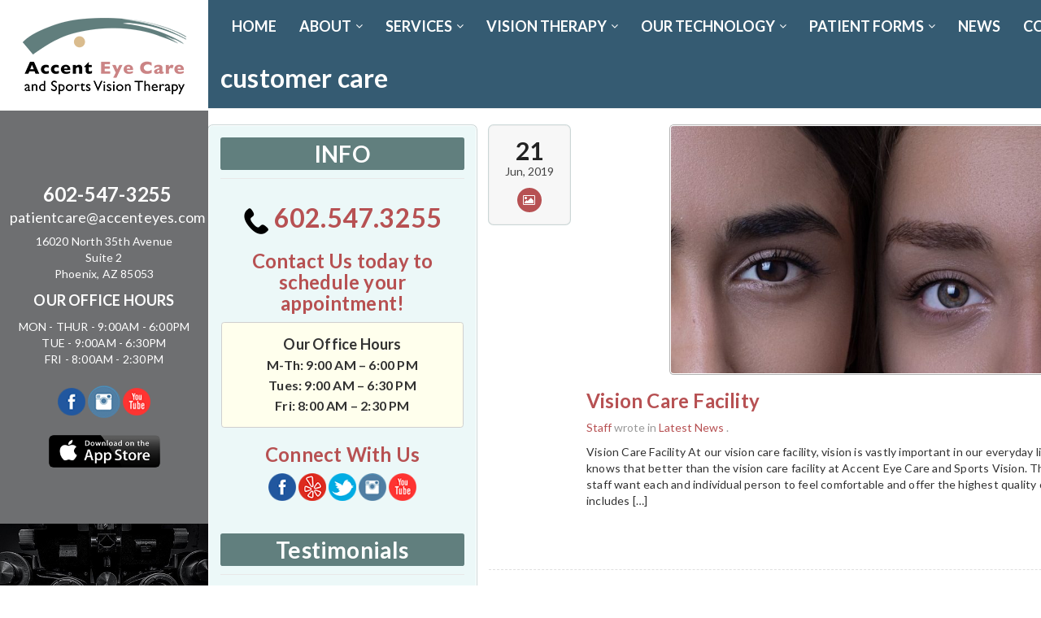

--- FILE ---
content_type: text/html; charset=UTF-8
request_url: https://accenteyes.com/tag/customer-care/
body_size: 138909
content:
<!DOCTYPE html>
<!--[if IE 7]>
<html class="ie ie7" dir="ltr" lang="en-US" prefix="og: https://ogp.me/ns#">
<![endif]-->
<!--[if IE 8]>
<html class="ie ie8" dir="ltr" lang="en-US" prefix="og: https://ogp.me/ns#">
<![endif]-->
<!--[if !(IE 7) | !(IE 8)  ]><!-->
<html dir="ltr" lang="en-US" prefix="og: https://ogp.me/ns#">
<!--<![endif]-->
<head>
	<meta charset="UTF-8">
    	<meta name="viewport" content="width=device-width, initial-scale=1.0">
    <link rel="shortcut icon" href="/wp-content/uploads/2016/09/new_eye.png" />
	<link rel="profile" href="http://gmpg.org/xfn/11">
	<link rel="pingback" href="https://accenteyes.com/xmlrpc.php">
    
    <!-- IE10 viewport hack for Surface/desktop Windows 8 bug -->
    <script src="https://accenteyes.com/wp-content/themes/mx/js/ie10-viewport-bug-workaround.js"></script>
    
    <!-- HTML5 shim and Respond.js IE8 support of HTML5 elements and media queries -->
    <!--[if lt IE 9]>
      <script src="https://accenteyes.com/wp-content/themes/mx/js/html5shiv.js"></script>
      <script src="https://accenteyes.com/wp-content/themes/mx/js/respond.min.js"></script>
    <![endif]-->
    
	<title>customer care | Accent Eye Care</title>

		<!-- All in One SEO 4.9.1.1 - aioseo.com -->
	<meta name="robots" content="max-image-preview:large" />
	<meta name="keywords" content="vision care facility,accent vision" />
	<link rel="canonical" href="https://accenteyes.com/tag/customer-care/" />
	<meta name="generator" content="All in One SEO (AIOSEO) 4.9.1.1" />
		<script type="application/ld+json" class="aioseo-schema">
			{"@context":"https:\/\/schema.org","@graph":[{"@type":"BreadcrumbList","@id":"https:\/\/accenteyes.com\/tag\/customer-care\/#breadcrumblist","itemListElement":[{"@type":"ListItem","@id":"https:\/\/accenteyes.com#listItem","position":1,"name":"Home","item":"https:\/\/accenteyes.com","nextItem":{"@type":"ListItem","@id":"https:\/\/accenteyes.com\/tag\/customer-care\/#listItem","name":"customer care"}},{"@type":"ListItem","@id":"https:\/\/accenteyes.com\/tag\/customer-care\/#listItem","position":2,"name":"customer care","previousItem":{"@type":"ListItem","@id":"https:\/\/accenteyes.com#listItem","name":"Home"}}]},{"@type":"CollectionPage","@id":"https:\/\/accenteyes.com\/tag\/customer-care\/#collectionpage","url":"https:\/\/accenteyes.com\/tag\/customer-care\/","name":"customer care | Accent Eye Care","inLanguage":"en-US","isPartOf":{"@id":"https:\/\/accenteyes.com\/#website"},"breadcrumb":{"@id":"https:\/\/accenteyes.com\/tag\/customer-care\/#breadcrumblist"}},{"@type":"Organization","@id":"https:\/\/accenteyes.com\/#organization","name":"Accent Eye Care","description":"Eye Care & Sports Vision Therapy","url":"https:\/\/accenteyes.com\/"},{"@type":"WebSite","@id":"https:\/\/accenteyes.com\/#website","url":"https:\/\/accenteyes.com\/","name":"Accent Eye Care","description":"Eye Care & Sports Vision Therapy","inLanguage":"en-US","publisher":{"@id":"https:\/\/accenteyes.com\/#organization"}}]}
		</script>
		<!-- All in One SEO -->

<link rel='dns-prefetch' href='//ajax.googleapis.com' />
<link rel='dns-prefetch' href='//fonts.googleapis.com' />
<link rel='dns-prefetch' href='//cdn.openshareweb.com' />
<link rel='dns-prefetch' href='//cdn.shareaholic.net' />
<link rel='dns-prefetch' href='//www.shareaholic.net' />
<link rel='dns-prefetch' href='//analytics.shareaholic.com' />
<link rel='dns-prefetch' href='//recs.shareaholic.com' />
<link rel='dns-prefetch' href='//partner.shareaholic.com' />
<link rel="alternate" type="application/rss+xml" title="Accent Eye Care &raquo; Feed" href="https://accenteyes.com/feed/" />
<link rel="alternate" type="application/rss+xml" title="Accent Eye Care &raquo; customer care Tag Feed" href="https://accenteyes.com/tag/customer-care/feed/" />
<!-- Shareaholic - https://www.shareaholic.com -->
<link rel='preload' href='//cdn.shareaholic.net/assets/pub/shareaholic.js' as='script'/>
<script data-no-minify='1' data-cfasync='false'>
_SHR_SETTINGS = {"endpoints":{"local_recs_url":"https:\/\/accenteyes.com\/wp-admin\/admin-ajax.php?action=shareaholic_permalink_related","ajax_url":"https:\/\/accenteyes.com\/wp-admin\/admin-ajax.php","share_counts_url":"https:\/\/accenteyes.com\/wp-admin\/admin-ajax.php?action=shareaholic_share_counts_api"},"site_id":"99a26b1bed82f5e52f2ab4aec4b2a7c2"};
</script>
<script data-no-minify='1' data-cfasync='false' src='//cdn.shareaholic.net/assets/pub/shareaholic.js' data-shr-siteid='99a26b1bed82f5e52f2ab4aec4b2a7c2' async ></script>

<!-- Shareaholic Content Tags -->
<meta name='shareaholic:site_name' content='Accent Eye Care' />
<meta name='shareaholic:language' content='en-US' />
<meta name='shareaholic:article_visibility' content='private' />
<meta name='shareaholic:site_id' content='99a26b1bed82f5e52f2ab4aec4b2a7c2' />
<meta name='shareaholic:wp_version' content='9.7.13' />

<!-- Shareaholic Content Tags End -->
<style id='wp-img-auto-sizes-contain-inline-css' type='text/css'>
img:is([sizes=auto i],[sizes^="auto," i]){contain-intrinsic-size:3000px 1500px}
/*# sourceURL=wp-img-auto-sizes-contain-inline-css */
</style>
<link rel='stylesheet' id='sdm-styles-css' href='https://accenteyes.com/wp-content/plugins/simple-download-monitor/css/sdm_wp_styles.css?ver=6.9' type='text/css' media='all' />
<style id='wp-emoji-styles-inline-css' type='text/css'>

	img.wp-smiley, img.emoji {
		display: inline !important;
		border: none !important;
		box-shadow: none !important;
		height: 1em !important;
		width: 1em !important;
		margin: 0 0.07em !important;
		vertical-align: -0.1em !important;
		background: none !important;
		padding: 0 !important;
	}
/*# sourceURL=wp-emoji-styles-inline-css */
</style>
<link rel='stylesheet' id='awsm-ead-public-css' href='https://accenteyes.com/wp-content/plugins/embed-any-document/css/embed-public.min.css?ver=2.7.12' type='text/css' media='all' />
<link rel='stylesheet' id='contact-form-7-css' href='https://accenteyes.com/wp-content/plugins/contact-form-7/includes/css/styles.css?ver=6.1.4' type='text/css' media='all' />
<link rel='stylesheet' id='jquery-ui-theme-css' href='https://ajax.googleapis.com/ajax/libs/jqueryui/1.11.4/themes/smoothness/jquery-ui.min.css?ver=1.11.4' type='text/css' media='all' />
<link rel='stylesheet' id='jquery-ui-timepicker-css' href='https://accenteyes.com/wp-content/plugins/contact-form-7-datepicker/js/jquery-ui-timepicker/jquery-ui-timepicker-addon.min.css?ver=6.9' type='text/css' media='all' />
<link rel='stylesheet' id='parent-style-css' href='https://accenteyes.com/wp-content/themes/mx/style.css?ver=6.9' type='text/css' media='all' />
<link rel='stylesheet' id='child-style-css' href='https://accenteyes.com/wp-content/themes/accent-eyes/style.css?ver=6.9' type='text/css' media='all' />
<link rel='stylesheet' id='bootstrap-css' href='https://accenteyes.com/wp-content/themes/mx/bootstrap/css/bootstrap.min.css?ver=4.14.5' type='text/css' media='all' />
<link rel='stylesheet' id='fontawesome-css' href='https://accenteyes.com/wp-content/themes/mx/fontawesome/css/font-awesome.min.css?ver=4.14.5' type='text/css' media='all' />
<link rel='stylesheet' id='flexslider_style-css' href='https://accenteyes.com/wp-content/themes/mx/js/flexslider/flexslider.css?ver=4.14.5' type='text/css' media='all' />
<link rel='stylesheet' id='fancyBox_style-css' href='https://accenteyes.com/wp-content/themes/mx/js/fancyBox/jquery.fancybox.css?ver=4.14.5' type='text/css' media='all' />
<link rel='stylesheet' id='fancyBox_helper_style-css' href='https://accenteyes.com/wp-content/themes/mx/js/fancyBox/helpers/jquery.fancybox-thumbs.css?ver=4.14.5' type='text/css' media='all' />
<link rel='stylesheet' id='animate-css' href='https://accenteyes.com/wp-content/themes/mx/css/animate.min.css?ver=4.14.5' type='text/css' media='all' />
<link rel='stylesheet' id='mx_skin-css' href='https://accenteyes.com/wp-content/themes/mx/css/light.css?ver=4.14.5' type='text/css' media='all' />
<link rel='stylesheet' id='mx_style-css' href='https://accenteyes.com/wp-content/themes/accent-eyes/style.css?ver=4.14.5' type='text/css' media='all' />
<link rel='stylesheet' id='mx_responsive_style-css' href='https://accenteyes.com/wp-content/themes/mx/css/responsive.css?ver=4.14.5' type='text/css' media='all' />
<link rel='stylesheet' id='custom_style-css' href='https://accenteyes.com/wp-content/uploads/mx/mx-styles.css?ver=451' type='text/css' media='all' />
<link rel='stylesheet' id='custom-font-css' href='//fonts.googleapis.com/css?family=Lato%3A400%2C300%2C700%2C300italic%2C400italic%2C700italic&#038;ver=6.9' type='text/css' media='all' />
<link rel='stylesheet' id='js_composer_custom_css-css' href='//accenteyes.com/wp-content/uploads/js_composer/custom.css?ver=7.1' type='text/css' media='all' />
<link rel='stylesheet' id='jquery-ui-smoothness-css' href='https://accenteyes.com/wp-content/plugins/contact-form-7/includes/js/jquery-ui/themes/smoothness/jquery-ui.min.css?ver=1.12.1' type='text/css' media='screen' />
<link rel='stylesheet' id='wpmu-wpmu-ui-3-min-css-css' href='https://accenteyes.com/wp-content/plugins/popover/inc/external/wpmu-lib/css/wpmu-ui.3.min.css?ver=6.9' type='text/css' media='all' />
<link rel='stylesheet' id='wpmu-animate-3-min-css-css' href='https://accenteyes.com/wp-content/plugins/popover/inc/external/wpmu-lib/css/animate.3.min.css?ver=6.9' type='text/css' media='all' />
<script type="text/javascript" id="jquery-core-js-extra">
/* <![CDATA[ */
var appp_ajax_login = {"processing":"Logging in....","required":"Fields are required","error":"Error Logging in"};
//# sourceURL=jquery-core-js-extra
/* ]]> */
</script>
<script type="text/javascript" src="https://accenteyes.com/wp-includes/js/jquery/jquery.min.js?ver=3.7.1" id="jquery-core-js"></script>
<script type="text/javascript" src="https://accenteyes.com/wp-includes/js/jquery/jquery-migrate.min.js?ver=3.4.1" id="jquery-migrate-js"></script>
<script type="text/javascript" src="//accenteyes.com/wp-content/plugins/revslider/sr6/assets/js/rbtools.min.js?ver=6.7.40" id="tp-tools-js"></script>
<script type="text/javascript" src="//accenteyes.com/wp-content/plugins/revslider/sr6/assets/js/rs6.min.js?ver=6.7.40" id="revmin-js"></script>
<script type="text/javascript" id="sdm-scripts-js-extra">
/* <![CDATA[ */
var sdm_ajax_script = {"ajaxurl":"https://accenteyes.com/wp-admin/admin-ajax.php"};
//# sourceURL=sdm-scripts-js-extra
/* ]]> */
</script>
<script type="text/javascript" src="https://accenteyes.com/wp-content/plugins/simple-download-monitor/js/sdm_wp_scripts.js?ver=6.9" id="sdm-scripts-js"></script>
<script type="text/javascript" src="https://accenteyes.com/wp-content/plugins/wp-retina-2x/app/picturefill.min.js?ver=1765876630" id="wr2x-picturefill-js-js"></script>
<script type="text/javascript" src="https://accenteyes.com/wp-content/themes/accent-eyes/js/jquery.validate.js?ver=6.9" id="validate-js-js"></script>
<script type="text/javascript" src="https://accenteyes.com/wp-content/themes/accent-eyes/js/custom.js?ver=6.9" id="custom-js-js"></script>
<script type="text/javascript" src="https://accenteyes.com/wp-content/plugins/apppresser/js/no-app.js?ver=4.5.2" id="appp-no-app-js"></script>
<script></script><link rel="https://api.w.org/" href="https://accenteyes.com/wp-json/" /><link rel="alternate" title="JSON" type="application/json" href="https://accenteyes.com/wp-json/wp/v2/tags/1113" /><link rel="EditURI" type="application/rsd+xml" title="RSD" href="https://accenteyes.com/xmlrpc.php?rsd" />
<meta name="generator" content="WordPress 6.9" />
        <style id="mx-custom-css" type="text/css">
			/*input your custom css code */

/* Html / Body */
h1, h2, h3, h4,  h5, h6, p {
    letter-spacing: 0.2px;
    color: #323232;
}
h1, h2, h3, h4,  h5, h6 {
    /*font-family: CalibriTTF !important;*/
    color: #323232;
}
@font-face {
    font-family: CalibriTTF;
    src: url("/wp-content/themes/accent-eyes/fonts/calibri.ttf");
    font-weight: normal;
}

/* Header */
#mx-nav {
    border-bottom: 1px solid #fff !important;
}
#mx-nav {
    background: #355b72 none repeat scroll 0 0;
    border-bottom: 4px solid #cc3333;
    border-top: 1px solid #eee;
    min-height: 47px;
}
.mx-nav-menu > li.current-menu-item > a, .mx-nav-menu > li.current-menu-ancestor > a {
    background: #9c3e42;
}
.header-search-btn i {
    color: #fff;
}
.mx-nav-menu li.menu-item > a {
    /*font-family: CalibriTTF;*/
    font-size: 18px;
    font-weight: 700;
}
.mx-nav-menu > li > a, .mx-nav-menu li > ul li.menu-item > a {
    font-size: 16px;
}

#header-phone {
    font-size: 30px;
    display: inline-block;
    text-align: center;
    margin-top: 0;
}
#email {
    font-size: 18px;
    display: block;
    font-weight: normal;
}
.social-icons {
    display: inline-block;
    vertical-align: top;
}
.social-icons li {
    display: inline-block;
    transition: all 0.5s ease 0s;
}
.social-icons li:hover {
    opacity: 0.8;
    transition: all 0.5s ease 0s;
}
.social-icons li img {
    width: 34px;
}
.fixed-enabled #mx-nav {
    background: #818285 none repeat scroll 0 0;
}
.mx-nav-right-container > ul > li > a {
    color: #fff;
}


/***** Header - Apps & Contact Mods *****/

.mx-header-logo.col-md-6.col-sm-6 {
    display: inline-block;
    width: auto;
}
.mx-header-right.col-md-6.col-sm-6 {
    float: right;
    width: auto !important;
}
.mx-header-right-custom {
    float: unset;
    width: 818px;
    max-width: 100%;
    text-align: right;
    margin-right: -30px !important;
}
.social-icons {
    margin: 12px;
}
#app-btn {
    display: inline-block;
    margin: 0;
    padding: 0 5px;
}
#app-btn li {
    display: inline-block;
    width: 155px;
    max-width: 100%;
    padding: 8px;
    vertical-align: text-bottom;
}
#app-btn li img {
    border-radius: 0.5em;
    overflow: hidden;
    -moz-transition: all 0.3s ease 0s;
    -webkit-transition: all 0.3s ease 0s;
    transition: all 0.3s ease 0s;
    border: 1px solid transparent;
}
#app-btn li img:hover {
    border: 1px solid #ffc5c6;
    box-shadow: 0 0 4px 3px rgb(183, 81, 82, 0.5);
}


/* Pages / Posts */
.single-post-date-type {
    display: none;
    float: left;
}
.single .post-entry .post-content {
    margin-left: 0;
}
.post-tip .bg {
    background: #b75153 none repeat scroll 0 0;
    border-radius: 0.2em;
}
.attachment-post-thumbnail.size-post-thumbnail.wp-post-image {
    border: 1px solid #fff;
    border-radius: 0.3em;
    box-shadow: 0 0 0 1px rgba(0, 0, 0, 0.3);
    display: block;
    margin: 0 auto;
    width: 70%;
}
#site-content-header .title {
    color: #fff;
}
#site-content-header .breadcrumbs {
    background-color: rgba(255, 255, 255, 0.7);
    border-radius: 3px;
    color: #777;
    display: none;
    padding: 2px 12px;
}

/***************************************/
/***** Global CF7 Date Mods Styles *****/

.custom-date {
    background-color: #fff;
    margin-bottom: 12px;
    margin-top: -10px;
    border: 1px solid #617f7e;
    border-radius: 0.3em;
    padding: 1px 6px;
    color: #929292;
}
.custom-date input.wpcf7-form-control.wpcf7-text {
    border: medium none !important;
    width: 52px;
    display: inline-block;
    text-align: center;
}

.custom-date input.wpcf7-form-control.wpcf7-text.cdate {
    width: 110px !important;
  	text-align:left !important;
}

.custom-date span.wpcf7-form-control-wrap {
    display: inline-block;
    width: unset;
    margin-bottom: 0px;
    height: 32px !important;
}
.custom-date span .wpcf7-not-valid-tip {
    display: none;
}
#space-top {
    margin-top: 0;
}

/***************************************/
/***************************************/

/* Widgets / Aside */
aside {
    border: 1px solid #fff;
    border-radius: 0.4em;
    margin-bottom: 20px;
    padding: 14px !important;
    background: #ecf8f8 none repeat scroll 0 0;
    box-shadow: 0 0 0 1px #cbd7d7;
    color: #323232;
}
aside .widget-title {
    background: #617f7e none repeat scroll 0 0;
    border-radius: 0.1em;
    color: #fff;
    font-size: 28px;
    padding: 8px 0;
    text-align: center;
}
.green-btn:hover {
    background: #446503 none repeat scroll 0 0;
    color: #fff;
}
.green-btn {
    background: #6a8b29 none repeat scroll 0 0;
    border-radius: 0.4em;
    color: #fff;
    display: inline-block;
    font-size: 20px;
    font-weight: 700;
    line-height: 26px;
    margin: 16px 0;
    padding: 12px;
    text-align: center;
    box-shadow: inset 0 -28px 12px 0 rgba(0, 0, 0, 0.2), inset 0 28px 16px 0 rgba(255, 255, 255, 0.2), 0 2px 2px 0 rgba(0, 0, 0, 0.4);
    border: 1px solid #fff;
}
.btn-container {
    text-align: center;
}

/* Footer */
#site-footer-bottom {
    background: #818285 none repeat scroll 0 0;
    border-top: medium none;
    color: #fff;
}
#site-footer-bottom a {
    color: #FFFFFF;
}
#site-footer-bottom a:hover {
    color: #323232;
}

/* Others */
.red-button a {
    background: #b75152 none repeat scroll 0 0 !important;
    color: #fff !important;
    font-family: lato !important;
    font-size: 24px !important;
    padding: 10px 36px !important;
}
.red-button a:hover {
    background: #762627 none repeat scroll 0 0 !important;
}
.custom-img img {
    border: 1px solid #fff;
    box-shadow: 0 0 0 1px rgba(0, 0, 0, 0.3);
    border-radius: 0.4em;
}
.img-btn img {
    border: 1px solid #fff;
    border-radius: 0.4em;
    transition: all 0.5s ease 0s;
}
.img-btn img:hover {
    background-image: none;
    box-shadow: 0 0 0 2px #b75152;
    opacity: 0.8;
    transition: all 0.5s ease 0s;
    -moz-transform: scale(0.98);
    -webkit-transform: scale(0.98);
    transform: scale(0.98);
}
.wpb_heading.wpb_singleimage_heading {
    box-shadow: 2px 2px 2px 0 rgba(0, 0, 0, 0.6);
}


/* Header ALLERT Mssage Mod */

#header-topbar {
}
#header-topbar .col-md-6.col-sm-6:nth-child(1) {
    display: none;
}
#header-topbar .col-md-6.col-sm-6:nth-child(2) {
    text-align: center;
    width: 100%;
}
#head-flash {
    color: #fff;
    display: block;
    font-size: 18px;
    margin: 0;
    padding: 8px;
    text-align: center;
}
#head-flash #mailto {
    color: yellow;
}
#mailto {
    opacity: 0;
    animation: blinking 1.5s linear infinite;
}
@keyframes blinking {
  from,
  49.9% {
    opacity: 0;
  }
  50%,
  to {
    opacity: 1;
  }
}
#header-topbar-right-content {
    float: unset;
}
#header-topbar #header-topbar-right-content .custom-content {
    float: unset;
}




/* @Media Screen Sizes */
@media screen and (max-width: 1199px) {
.mx-nav-menu ul.sub-menu {
    top: 45px;
}
}
@media screen and (max-width: 767px) {
.custom-spacer {
    display: none;
}
.mx-header-right.col-md-6.col-sm-6 {
    text-align: center;
    width: 100% !important;
}
.mx-header-right-custom {
    text-align: center;
}
.mx-header-logo.col-md-6.col-sm-6 {
    display: block;
}
}

/**************************************************
*
*
*
* AppPresser Mobile Page Modifications WP-SIDE
*
* Archer - 2/7/2020
*
*
*
**************************************************/

.mobileContainer #site-header, .mobileContainer .footer-wrap {
	display: none !important;
}


/********** CUSTOM OVERRIDE - HEADER AND SECTION - 11-12-21 - Archer **********/

#header-topbar {
  display: none;
}
.CustomWrapper {
  width: 85%;
  display: block;
  float: left;
  overflow: hidden;
}
.CustomAside {
  display: block;
  width: 15%;
  float: left;
}
#block-3 {
    background: #6e6f71;
    margin-bottom: -10px;
    min-height: 508px;
    padding-top: 66px;
}
#mx-header {
    display: none;
}
#mx-nav {
    border: medium none !important;
    background: #355b72;
    padding: 10px 0;
    min-height: 0;
}
.fixed-enabled #mx-nav {
    background: #355b72;
}
.CustomAside #header-phone {
  margin-top: 12px;
  font-size: 24px;
}
.CustomAside #email {
  margin-top: 6px;
}
.CustomAside #header-phone a {
    color: #fff;
}
#site-footer-bottom {
    background: #355b72;
}
#block-4 {
    min-height: 200px;
    width: 100%;
    background: url("/wp-content/uploads/2021/11/eye_test_lens.jpg") no-repeat scroll center center / cover;
    margin-bottom: 0;
}
.TopSlider {
    display: none;
}

/********** OVERRIDE RESPONSIVE HEADER NAV & OTHE ELEMENTS **********/

@media screen and (max-width: 1440px) {
.CustomAside {
    width: 18%;
}
.CustomWrapper {
    width: 82%;
}
}
@media screen and (max-width: 1366px) {
.CustomAside {
    width: 20%;
}
.CustomWrapper {
    width: 80%;
}
}
  
@media screen and (max-width: 991px) {
#mx-nav {
    display: none;
  }
.CustomAside, .CustomWrapper {
  width: 100%;
  float: unset;
}
.TopSlider {
  display: block !important;
}
#page-slider-wrap {
    display: none;
}
.MobileNav {
  background: #2a5a73;
  padding: 8px 10px;
  text-align: right;
}
.MobileNav ul {
  margin: 0;
}
.responsive-mobile-menu a {
  color: #fff;
  font-size: 28px;
}
.wpb_single_image.vc_align_left {
    text-align: center;
}
}
			@media only screen and (-Webkit-min-device-pixel-ratio: 1.5),
			only screen and (-moz-min-device-pixel-ratio: 1.5),
			only screen and (-o-min-device-pixel-ratio: 3/2),
			only screen and (min-device-pixel-ratio: 1.5) {
			/*input your custom css code */			}
		</style>
        <meta name="generator" content="Powered by WPBakery Page Builder - drag and drop page builder for WordPress."/>
<meta name="generator" content="Powered by Slider Revolution 6.7.40 - responsive, Mobile-Friendly Slider Plugin for WordPress with comfortable drag and drop interface." />
<script>function setREVStartSize(e){
			//window.requestAnimationFrame(function() {
				window.RSIW = window.RSIW===undefined ? window.innerWidth : window.RSIW;
				window.RSIH = window.RSIH===undefined ? window.innerHeight : window.RSIH;
				try {
					var pw = document.getElementById(e.c).parentNode.offsetWidth,
						newh;
					pw = pw===0 || isNaN(pw) || (e.l=="fullwidth" || e.layout=="fullwidth") ? window.RSIW : pw;
					e.tabw = e.tabw===undefined ? 0 : parseInt(e.tabw);
					e.thumbw = e.thumbw===undefined ? 0 : parseInt(e.thumbw);
					e.tabh = e.tabh===undefined ? 0 : parseInt(e.tabh);
					e.thumbh = e.thumbh===undefined ? 0 : parseInt(e.thumbh);
					e.tabhide = e.tabhide===undefined ? 0 : parseInt(e.tabhide);
					e.thumbhide = e.thumbhide===undefined ? 0 : parseInt(e.thumbhide);
					e.mh = e.mh===undefined || e.mh=="" || e.mh==="auto" ? 0 : parseInt(e.mh,0);
					if(e.layout==="fullscreen" || e.l==="fullscreen")
						newh = Math.max(e.mh,window.RSIH);
					else{
						e.gw = Array.isArray(e.gw) ? e.gw : [e.gw];
						for (var i in e.rl) if (e.gw[i]===undefined || e.gw[i]===0) e.gw[i] = e.gw[i-1];
						e.gh = e.el===undefined || e.el==="" || (Array.isArray(e.el) && e.el.length==0)? e.gh : e.el;
						e.gh = Array.isArray(e.gh) ? e.gh : [e.gh];
						for (var i in e.rl) if (e.gh[i]===undefined || e.gh[i]===0) e.gh[i] = e.gh[i-1];
											
						var nl = new Array(e.rl.length),
							ix = 0,
							sl;
						e.tabw = e.tabhide>=pw ? 0 : e.tabw;
						e.thumbw = e.thumbhide>=pw ? 0 : e.thumbw;
						e.tabh = e.tabhide>=pw ? 0 : e.tabh;
						e.thumbh = e.thumbhide>=pw ? 0 : e.thumbh;
						for (var i in e.rl) nl[i] = e.rl[i]<window.RSIW ? 0 : e.rl[i];
						sl = nl[0];
						for (var i in nl) if (sl>nl[i] && nl[i]>0) { sl = nl[i]; ix=i;}
						var m = pw>(e.gw[ix]+e.tabw+e.thumbw) ? 1 : (pw-(e.tabw+e.thumbw)) / (e.gw[ix]);
						newh =  (e.gh[ix] * m) + (e.tabh + e.thumbh);
					}
					var el = document.getElementById(e.c);
					if (el!==null && el) el.style.height = newh+"px";
					el = document.getElementById(e.c+"_wrapper");
					if (el!==null && el) {
						el.style.height = newh+"px";
						el.style.display = "block";
					}
				} catch(e){
					console.log("Failure at Presize of Slider:" + e)
				}
			//});
		  };</script>
<noscript><style> .wpb_animate_when_almost_visible { opacity: 1; }</style></noscript><style id='wp-block-paragraph-inline-css' type='text/css'>
.is-small-text{font-size:.875em}.is-regular-text{font-size:1em}.is-large-text{font-size:2.25em}.is-larger-text{font-size:3em}.has-drop-cap:not(:focus):first-letter{float:left;font-size:8.4em;font-style:normal;font-weight:100;line-height:.68;margin:.05em .1em 0 0;text-transform:uppercase}body.rtl .has-drop-cap:not(:focus):first-letter{float:none;margin-left:.1em}p.has-drop-cap.has-background{overflow:hidden}:root :where(p.has-background){padding:1.25em 2.375em}:where(p.has-text-color:not(.has-link-color)) a{color:inherit}p.has-text-align-left[style*="writing-mode:vertical-lr"],p.has-text-align-right[style*="writing-mode:vertical-rl"]{rotate:180deg}
/*# sourceURL=https://accenteyes.com/wp-includes/blocks/paragraph/style.min.css */
</style>
<link rel='stylesheet' id='mediaelement-css' href='https://accenteyes.com/wp-includes/js/mediaelement/mediaelementplayer-legacy.min.css?ver=4.2.17' type='text/css' media='all' />
<link rel='stylesheet' id='wp-mediaelement-css' href='https://accenteyes.com/wp-includes/js/mediaelement/wp-mediaelement.min.css?ver=6.9' type='text/css' media='all' />
<link rel='stylesheet' id='rs-plugin-settings-css' href='//accenteyes.com/wp-content/plugins/revslider/sr6/assets/css/rs6.css?ver=6.7.40' type='text/css' media='all' />
<style id='rs-plugin-settings-inline-css' type='text/css'>
.tp-caption.medium_grey{position:absolute;color:#fff;text-shadow:0px 2px 5px rgba(0,0,0,0.5);font-weight:700;font-size:20px;line-height:20px;font-family:Arial;padding:2px 4px;margin:0px;border-width:0px;border-style:none;background-color:#888;white-space:nowrap}.tp-caption.small_text{position:absolute;color:#fff;text-shadow:0px 2px 5px rgba(0,0,0,0.5);font-weight:700;font-size:14px;line-height:20px;font-family:Arial;margin:0px;border-width:0px;border-style:none;white-space:nowrap}.tp-caption.medium_text{position:absolute;color:#fff;text-shadow:0px 2px 5px rgba(0,0,0,0.5);font-weight:700;font-size:20px;line-height:20px;font-family:Arial;margin:0px;border-width:0px;border-style:none;white-space:nowrap}.tp-caption.large_text{position:absolute;color:#fff;text-shadow:0px 2px 5px rgba(0,0,0,0.5);font-weight:700;font-size:40px;line-height:40px;font-family:Arial;margin:0px;border-width:0px;border-style:none;white-space:nowrap}.tp-caption.very_large_text{position:absolute;color:#fff;text-shadow:0px 2px 5px rgba(0,0,0,0.5);font-weight:700;font-size:60px;line-height:60px;font-family:Arial;margin:0px;border-width:0px;border-style:none;white-space:nowrap;letter-spacing:-2px}.tp-caption.very_big_white{position:absolute;color:#fff;text-shadow:none;font-weight:800;font-size:60px;line-height:60px;font-family:Arial;margin:0px;border-width:0px;border-style:none;white-space:nowrap;padding:0px 4px;padding-top:1px;background-color:#000}.tp-caption.very_big_black{position:absolute;color:#000;text-shadow:none;font-weight:700;font-size:60px;line-height:60px;font-family:Arial;margin:0px;border-width:0px;border-style:none;white-space:nowrap;padding:0px 4px;padding-top:1px;background-color:#fff}.tp-caption.modern_medium_fat{position:absolute;color:#000;text-shadow:none;font-weight:800;font-size:24px;line-height:20px;font-family:"Open Sans",sans-serif;margin:0px;border-width:0px;border-style:none;white-space:nowrap}.tp-caption.modern_medium_fat_white{position:absolute;color:#fff;text-shadow:none;font-weight:800;font-size:24px;line-height:20px;font-family:"Open Sans",sans-serif;margin:0px;border-width:0px;border-style:none;white-space:nowrap}.tp-caption.modern_medium_light{position:absolute;color:#000;text-shadow:none;font-weight:300;font-size:24px;line-height:20px;font-family:"Open Sans",sans-serif;margin:0px;border-width:0px;border-style:none;white-space:nowrap}.tp-caption.modern_big_bluebg{position:absolute;color:#fff;text-shadow:none;font-weight:800;font-size:30px;line-height:36px;font-family:"Open Sans",sans-serif;padding:3px 10px;margin:0px;border-width:0px;border-style:none;background-color:#4e5b6c;letter-spacing:0}.tp-caption.modern_big_redbg{position:absolute;color:#fff;text-shadow:none;font-weight:300;font-size:30px;line-height:36px;font-family:"Open Sans",sans-serif;padding:3px 10px;padding-top:1px;margin:0px;border-width:0px;border-style:none;background-color:#de543e;letter-spacing:0}.tp-caption.modern_small_text_dark{position:absolute;color:#555;text-shadow:none;font-size:14px;line-height:22px;font-family:Arial;margin:0px;border-width:0px;border-style:none;white-space:nowrap}.tp-caption.boxshadow{-moz-box-shadow:0px 0px 20px rgba(0,0,0,0.5);-webkit-box-shadow:0px 0px 20px rgba(0,0,0,0.5);box-shadow:0px 0px 20px rgba(0,0,0,0.5)}.tp-caption.black{color:#000;text-shadow:none}.tp-caption.noshadow{text-shadow:none}.tp-caption.thinheadline_dark{position:absolute;color:rgba(0,0,0,0.85);text-shadow:none;font-weight:300;font-size:30px;line-height:30px;font-family:"Open Sans";background-color:transparent}.tp-caption.thintext_dark{position:absolute;color:rgba(0,0,0,0.85);text-shadow:none;font-weight:300;font-size:16px;line-height:26px;font-family:"Open Sans";background-color:transparent}.tp-caption.largeblackbg{position:absolute;color:#fff;text-shadow:none;font-weight:300;font-size:50px;line-height:70px;font-family:"Open Sans";background-color:#000;padding:0px 20px;-webkit-border-radius:0px;-moz-border-radius:0px;border-radius:0px}.tp-caption.largepinkbg{position:absolute;color:#fff;text-shadow:none;font-weight:300;font-size:50px;line-height:70px;font-family:"Open Sans";background-color:#db4360;padding:0px 20px;-webkit-border-radius:0px;-moz-border-radius:0px;border-radius:0px}.tp-caption.largewhitebg{position:absolute;color:#000;text-shadow:none;font-weight:300;font-size:50px;line-height:70px;font-family:"Open Sans";background-color:#fff;padding:0px 20px;-webkit-border-radius:0px;-moz-border-radius:0px;border-radius:0px}.tp-caption.largegreenbg{position:absolute;color:#fff;text-shadow:none;font-weight:300;font-size:50px;line-height:70px;font-family:"Open Sans";background-color:#67ae73;padding:0px 20px;-webkit-border-radius:0px;-moz-border-radius:0px;border-radius:0px}.tp-caption.excerpt{font-size:36px;line-height:36px;font-weight:700;font-family:Arial;color:#ffffff;text-decoration:none;background-color:rgba(0,0,0,1);text-shadow:none;margin:0px;letter-spacing:-1.5px;padding:1px 4px 0px 4px;width:150px;white-space:normal !important;height:auto;border-width:0px;border-color:rgb(255,255,255);border-style:none}.tp-caption.large_bold_grey{font-size:60px;line-height:60px;font-weight:800;font-family:"Open Sans";color:rgb(102,102,102);text-decoration:none;background-color:transparent;text-shadow:none;margin:0px;padding:1px 4px 0px;border-width:0px;border-color:rgb(255,214,88);border-style:none}.tp-caption.medium_thin_grey{font-size:34px;line-height:30px;font-weight:300;font-family:"Open Sans";color:rgb(102,102,102);text-decoration:none;background-color:transparent;padding:1px 4px 0px;text-shadow:none;margin:0px;border-width:0px;border-color:rgb(255,214,88);border-style:none}.tp-caption.small_thin_grey{font-size:18px;line-height:26px;font-weight:300;font-family:"Open Sans";color:rgb(117,117,117);text-decoration:none;background-color:transparent;padding:1px 4px 0px;text-shadow:none;margin:0px;border-width:0px;border-color:rgb(255,214,88);border-style:none}.tp-caption.lightgrey_divider{text-decoration:none;background-color:rgba(235,235,235,1);width:370px;height:3px;background-position:initial initial;background-repeat:initial initial;border-width:0px;border-color:rgb(34,34,34);border-style:none}.tp-caption.large_bold_darkblue{font-size:58px;line-height:60px;font-weight:800;font-family:"Open Sans";color:rgb(52,73,94);text-decoration:none;background-color:transparent;border-width:0px;border-color:rgb(255,214,88);border-style:none}.tp-caption.medium_bg_darkblue{font-size:20px;line-height:20px;font-weight:800;font-family:"Open Sans";color:rgb(255,255,255);text-decoration:none;background-color:rgb(52,73,94);padding:10px;border-width:0px;border-color:rgb(255,214,88);border-style:none}.tp-caption.medium_bold_red{font-size:24px;line-height:30px;font-weight:800;font-family:"Open Sans";color:rgb(227,58,12);text-decoration:none;background-color:transparent;padding:0px;border-width:0px;border-color:rgb(255,214,88);border-style:none}.tp-caption.medium_light_red{font-size:21px;line-height:26px;font-weight:300;font-family:"Open Sans";color:rgb(227,58,12);text-decoration:none;background-color:transparent;padding:0px;border-width:0px;border-color:rgb(255,214,88);border-style:none}.tp-caption.medium_bg_red{font-size:20px;line-height:20px;font-weight:800;font-family:"Open Sans";color:rgb(255,255,255);text-decoration:none;background-color:rgb(227,58,12);padding:10px;border-width:0px;border-color:rgb(255,214,88);border-style:none}.tp-caption.medium_bold_orange{font-size:24px;line-height:30px;font-weight:800;font-family:"Open Sans";color:rgb(243,156,18);text-decoration:none;background-color:transparent;border-width:0px;border-color:rgb(255,214,88);border-style:none}.tp-caption.medium_bg_orange{font-size:20px;line-height:20px;font-weight:800;font-family:"Open Sans";color:rgb(255,255,255);text-decoration:none;background-color:rgb(243,156,18);padding:10px;border-width:0px;border-color:rgb(255,214,88);border-style:none}.tp-caption.grassfloor{text-decoration:none;background-color:rgba(160,179,151,1);width:4000px;height:150px;border-width:0px;border-color:rgb(34,34,34);border-style:none}.tp-caption.large_bold_white{font-size:58px;line-height:60px;font-weight:800;font-family:"Open Sans";color:rgb(255,255,255);text-decoration:none;background-color:transparent;border-width:0px;border-color:rgb(255,214,88);border-style:none}.tp-caption.medium_light_white{font-size:30px;line-height:36px;font-weight:300;font-family:"Open Sans";color:rgb(255,255,255);text-decoration:none;background-color:transparent;padding:0px;border-width:0px;border-color:rgb(255,214,88);border-style:none}.tp-caption.mediumlarge_light_white{font-size:34px;line-height:40px;font-weight:300;font-family:"Open Sans";color:rgb(255,255,255);text-decoration:none;background-color:transparent;padding:0px;border-width:0px;border-color:rgb(255,214,88);border-style:none}.tp-caption.mediumlarge_light_white_center{font-size:34px;line-height:40px;font-weight:300;font-family:"Open Sans";color:#ffffff;text-decoration:none;background-color:transparent;padding:0px 0px 0px 0px;text-align:center;border-width:0px;border-color:rgb(255,214,88);border-style:none}.tp-caption.medium_bg_asbestos{font-size:20px;line-height:20px;font-weight:800;font-family:"Open Sans";color:rgb(255,255,255);text-decoration:none;background-color:rgb(127,140,141);padding:10px;border-width:0px;border-color:rgb(255,214,88);border-style:none}.tp-caption.medium_light_black{font-size:30px;line-height:36px;font-weight:300;font-family:"Open Sans";color:rgb(0,0,0);text-decoration:none;background-color:transparent;padding:0px;border-width:0px;border-color:rgb(255,214,88);border-style:none}.tp-caption.large_bold_black{font-size:58px;line-height:60px;font-weight:800;font-family:"Open Sans";color:rgb(0,0,0);text-decoration:none;background-color:transparent;border-width:0px;border-color:rgb(255,214,88);border-style:none}.tp-caption.mediumlarge_light_darkblue{font-size:34px;line-height:40px;font-weight:300;font-family:"Open Sans";color:rgb(52,73,94);text-decoration:none;background-color:transparent;padding:0px;border-width:0px;border-color:rgb(255,214,88);border-style:none}.tp-caption.small_light_white{font-size:17px;line-height:28px;font-weight:300;font-family:"Open Sans";color:rgb(255,255,255);text-decoration:none;background-color:transparent;padding:0px;border-width:0px;border-color:rgb(255,214,88);border-style:none}.tp-caption.roundedimage{border-width:0px;border-color:rgb(34,34,34);border-style:none}.tp-caption.large_bg_black{font-size:40px;line-height:40px;font-weight:800;font-family:"Open Sans";color:rgb(255,255,255);text-decoration:none;background-color:rgb(0,0,0);padding:10px 20px 15px;border-width:0px;border-color:rgb(255,214,88);border-style:none}.tp-caption.mediumwhitebg{font-size:30px;line-height:30px;font-weight:300;font-family:"Open Sans";color:rgb(0,0,0);text-decoration:none;background-color:rgb(255,255,255);padding:5px 15px 10px;text-shadow:none;border-width:0px;border-color:rgb(0,0,0);border-style:none}		.rs-layer.medium_grey{position:absolute;color:#fff;text-shadow:0px 2px 5px rgba(0,0,0,0.5);font-weight:700;font-size:20px;line-height:20px;font-family:Arial;padding:2px 4px;margin:0px;border-width:0px;border-style:none;background-color:#888;white-space:nowrap}.rs-layer.small_text{position:absolute;color:#fff;text-shadow:0px 2px 5px rgba(0,0,0,0.5);font-weight:700;font-size:14px;line-height:20px;font-family:Arial;margin:0px;border-width:0px;border-style:none;white-space:nowrap}.rs-layer.medium_text{position:absolute;color:#fff;text-shadow:0px 2px 5px rgba(0,0,0,0.5);font-weight:700;font-size:20px;line-height:20px;font-family:Arial;margin:0px;border-width:0px;border-style:none;white-space:nowrap}.rs-layer.large_text{position:absolute;color:#fff;text-shadow:0px 2px 5px rgba(0,0,0,0.5);font-weight:700;font-size:40px;line-height:40px;font-family:Arial;margin:0px;border-width:0px;border-style:none;white-space:nowrap}.rs-layer.very_large_text{position:absolute;color:#fff;text-shadow:0px 2px 5px rgba(0,0,0,0.5);font-weight:700;font-size:60px;line-height:60px;font-family:Arial;margin:0px;border-width:0px;border-style:none;white-space:nowrap;letter-spacing:-2px}.rs-layer.very_big_white{position:absolute;color:#fff;text-shadow:none;font-weight:800;font-size:60px;line-height:60px;font-family:Arial;margin:0px;border-width:0px;border-style:none;white-space:nowrap;padding:0px 4px;padding-top:1px;background-color:#000}.rs-layer.very_big_black{position:absolute;color:#000;text-shadow:none;font-weight:700;font-size:60px;line-height:60px;font-family:Arial;margin:0px;border-width:0px;border-style:none;white-space:nowrap;padding:0px 4px;padding-top:1px;background-color:#fff}.rs-layer.modern_medium_fat{position:absolute;color:#000;text-shadow:none;font-weight:800;font-size:24px;line-height:20px;font-family:"Open Sans",sans-serif;margin:0px;border-width:0px;border-style:none;white-space:nowrap}.rs-layer.modern_medium_fat_white{position:absolute;color:#fff;text-shadow:none;font-weight:800;font-size:24px;line-height:20px;font-family:"Open Sans",sans-serif;margin:0px;border-width:0px;border-style:none;white-space:nowrap}.rs-layer.modern_medium_light{position:absolute;color:#000;text-shadow:none;font-weight:300;font-size:24px;line-height:20px;font-family:"Open Sans",sans-serif;margin:0px;border-width:0px;border-style:none;white-space:nowrap}.rs-layer.modern_big_bluebg{position:absolute;color:#fff;text-shadow:none;font-weight:800;font-size:30px;line-height:36px;font-family:"Open Sans",sans-serif;padding:3px 10px;margin:0px;border-width:0px;border-style:none;background-color:#4e5b6c;letter-spacing:0}.rs-layer.modern_big_redbg{position:absolute;color:#fff;text-shadow:none;font-weight:300;font-size:30px;line-height:36px;font-family:"Open Sans",sans-serif;padding:3px 10px;padding-top:1px;margin:0px;border-width:0px;border-style:none;background-color:#de543e;letter-spacing:0}.rs-layer.modern_small_text_dark{position:absolute;color:#555;text-shadow:none;font-size:14px;line-height:22px;font-family:Arial;margin:0px;border-width:0px;border-style:none;white-space:nowrap}.rs-layer.boxshadow{-moz-box-shadow:0px 0px 20px rgba(0,0,0,0.5);-webkit-box-shadow:0px 0px 20px rgba(0,0,0,0.5);box-shadow:0px 0px 20px rgba(0,0,0,0.5)}.rs-layer.black{color:#000;text-shadow:none}.rs-layer.noshadow{text-shadow:none}.rs-layer.thinheadline_dark{position:absolute;color:rgba(0,0,0,0.85);text-shadow:none;font-weight:300;font-size:30px;line-height:30px;font-family:"Open Sans";background-color:transparent}.rs-layer.thintext_dark{position:absolute;color:rgba(0,0,0,0.85);text-shadow:none;font-weight:300;font-size:16px;line-height:26px;font-family:"Open Sans";background-color:transparent}.rs-layer.largeblackbg{position:absolute;color:#fff;text-shadow:none;font-weight:300;font-size:50px;line-height:70px;font-family:"Open Sans";background-color:#000;padding:0px 20px;-webkit-border-radius:0px;-moz-border-radius:0px;border-radius:0px}.rs-layer.largepinkbg{position:absolute;color:#fff;text-shadow:none;font-weight:300;font-size:50px;line-height:70px;font-family:"Open Sans";background-color:#db4360;padding:0px 20px;-webkit-border-radius:0px;-moz-border-radius:0px;border-radius:0px}.rs-layer.largewhitebg{position:absolute;color:#000;text-shadow:none;font-weight:300;font-size:50px;line-height:70px;font-family:"Open Sans";background-color:#fff;padding:0px 20px;-webkit-border-radius:0px;-moz-border-radius:0px;border-radius:0px}.rs-layer.largegreenbg{position:absolute;color:#fff;text-shadow:none;font-weight:300;font-size:50px;line-height:70px;font-family:"Open Sans";background-color:#67ae73;padding:0px 20px;-webkit-border-radius:0px;-moz-border-radius:0px;border-radius:0px}.rs-layer.excerpt{font-size:36px;line-height:36px;font-weight:700;font-family:Arial;color:#ffffff;text-decoration:none;background-color:rgba(0,0,0,1);text-shadow:none;margin:0px;letter-spacing:-1.5px;padding:1px 4px 0px 4px;width:150px;white-space:normal !important;height:auto;border-width:0px;border-color:rgb(255,255,255);border-style:none}.rs-layer.large_bold_grey{font-size:60px;line-height:60px;font-weight:800;font-family:"Open Sans";color:rgb(102,102,102);text-decoration:none;background-color:transparent;text-shadow:none;margin:0px;padding:1px 4px 0px;border-width:0px;border-color:rgb(255,214,88);border-style:none}.rs-layer.medium_thin_grey{font-size:34px;line-height:30px;font-weight:300;font-family:"Open Sans";color:rgb(102,102,102);text-decoration:none;background-color:transparent;padding:1px 4px 0px;text-shadow:none;margin:0px;border-width:0px;border-color:rgb(255,214,88);border-style:none}.rs-layer.small_thin_grey{font-size:18px;line-height:26px;font-weight:300;font-family:"Open Sans";color:rgb(117,117,117);text-decoration:none;background-color:transparent;padding:1px 4px 0px;text-shadow:none;margin:0px;border-width:0px;border-color:rgb(255,214,88);border-style:none}.rs-layer.lightgrey_divider{text-decoration:none;background-color:rgba(235,235,235,1);width:370px;height:3px;background-position:initial initial;background-repeat:initial initial;border-width:0px;border-color:rgb(34,34,34);border-style:none}.rs-layer.large_bold_darkblue{font-size:58px;line-height:60px;font-weight:800;font-family:"Open Sans";color:rgb(52,73,94);text-decoration:none;background-color:transparent;border-width:0px;border-color:rgb(255,214,88);border-style:none}.rs-layer.medium_bg_darkblue{font-size:20px;line-height:20px;font-weight:800;font-family:"Open Sans";color:rgb(255,255,255);text-decoration:none;background-color:rgb(52,73,94);padding:10px;border-width:0px;border-color:rgb(255,214,88);border-style:none}.rs-layer.medium_bold_red{font-size:24px;line-height:30px;font-weight:800;font-family:"Open Sans";color:rgb(227,58,12);text-decoration:none;background-color:transparent;padding:0px;border-width:0px;border-color:rgb(255,214,88);border-style:none}.rs-layer.medium_light_red{font-size:21px;line-height:26px;font-weight:300;font-family:"Open Sans";color:rgb(227,58,12);text-decoration:none;background-color:transparent;padding:0px;border-width:0px;border-color:rgb(255,214,88);border-style:none}.rs-layer.medium_bg_red{font-size:20px;line-height:20px;font-weight:800;font-family:"Open Sans";color:rgb(255,255,255);text-decoration:none;background-color:rgb(227,58,12);padding:10px;border-width:0px;border-color:rgb(255,214,88);border-style:none}.rs-layer.medium_bold_orange{font-size:24px;line-height:30px;font-weight:800;font-family:"Open Sans";color:rgb(243,156,18);text-decoration:none;background-color:transparent;border-width:0px;border-color:rgb(255,214,88);border-style:none}.rs-layer.medium_bg_orange{font-size:20px;line-height:20px;font-weight:800;font-family:"Open Sans";color:rgb(255,255,255);text-decoration:none;background-color:rgb(243,156,18);padding:10px;border-width:0px;border-color:rgb(255,214,88);border-style:none}.rs-layer.grassfloor{text-decoration:none;background-color:rgba(160,179,151,1);width:4000px;height:150px;border-width:0px;border-color:rgb(34,34,34);border-style:none}.rs-layer.large_bold_white{font-size:58px;line-height:60px;font-weight:800;font-family:"Open Sans";color:rgb(255,255,255);text-decoration:none;background-color:transparent;border-width:0px;border-color:rgb(255,214,88);border-style:none}.rs-layer.medium_light_white{font-size:30px;line-height:36px;font-weight:300;font-family:"Open Sans";color:rgb(255,255,255);text-decoration:none;background-color:transparent;padding:0px;border-width:0px;border-color:rgb(255,214,88);border-style:none}.rs-layer.mediumlarge_light_white{font-size:34px;line-height:40px;font-weight:300;font-family:"Open Sans";color:rgb(255,255,255);text-decoration:none;background-color:transparent;padding:0px;border-width:0px;border-color:rgb(255,214,88);border-style:none}.rs-layer.mediumlarge_light_white_center{font-size:34px;line-height:40px;font-weight:300;font-family:"Open Sans";color:#ffffff;text-decoration:none;background-color:transparent;padding:0px 0px 0px 0px;text-align:center;border-width:0px;border-color:rgb(255,214,88);border-style:none}.rs-layer.medium_bg_asbestos{font-size:20px;line-height:20px;font-weight:800;font-family:"Open Sans";color:rgb(255,255,255);text-decoration:none;background-color:rgb(127,140,141);padding:10px;border-width:0px;border-color:rgb(255,214,88);border-style:none}.rs-layer.medium_light_black{font-size:30px;line-height:36px;font-weight:300;font-family:"Open Sans";color:rgb(0,0,0);text-decoration:none;background-color:transparent;padding:0px;border-width:0px;border-color:rgb(255,214,88);border-style:none}.rs-layer.large_bold_black{font-size:58px;line-height:60px;font-weight:800;font-family:"Open Sans";color:rgb(0,0,0);text-decoration:none;background-color:transparent;border-width:0px;border-color:rgb(255,214,88);border-style:none}.rs-layer.mediumlarge_light_darkblue{font-size:34px;line-height:40px;font-weight:300;font-family:"Open Sans";color:rgb(52,73,94);text-decoration:none;background-color:transparent;padding:0px;border-width:0px;border-color:rgb(255,214,88);border-style:none}.rs-layer.small_light_white{font-size:17px;line-height:28px;font-weight:300;font-family:"Open Sans";color:rgb(255,255,255);text-decoration:none;background-color:transparent;padding:0px;border-width:0px;border-color:rgb(255,214,88);border-style:none}.rs-layer.roundedimage{border-width:0px;border-color:rgb(34,34,34);border-style:none}.rs-layer.large_bg_black{font-size:40px;line-height:40px;font-weight:800;font-family:"Open Sans";color:rgb(255,255,255);text-decoration:none;background-color:rgb(0,0,0);padding:10px 20px 15px;border-width:0px;border-color:rgb(255,214,88);border-style:none}.rs-layer.mediumwhitebg{font-size:30px;line-height:30px;font-weight:300;font-family:"Open Sans";color:rgb(0,0,0);text-decoration:none;background-color:rgb(255,255,255);padding:5px 15px 10px;text-shadow:none;border-width:0px;border-color:rgb(0,0,0);border-style:none}
		#rev_slider_5_1_wrapper .custom.tparrows{cursor:pointer;background:#000;background:rgba(0,0,0,0.5);width:40px;height:40px;position:absolute;display:block;z-index:1000}#rev_slider_5_1_wrapper .custom.tparrows.rs-touchhover{background:#000}#rev_slider_5_1_wrapper .custom.tparrows:before{font-family:'revicons';font-size:15px;color:#fff;display:block;line-height:40px;text-align:center}#rev_slider_5_1_wrapper .custom.tparrows.tp-leftarrow:before{content:'\e824'}#rev_slider_5_1_wrapper .custom.tparrows.tp-rightarrow:before{content:'\e825'}
/*# sourceURL=rs-plugin-settings-inline-css */
</style>
</head>
<body class="archive tag tag-customer-care tag-1113 wp-theme-mx wp-child-theme-accent-eyes wide-layout wpb-js-composer js-comp-ver-7.1 vc_responsive">
	<div class="wrapper">
	    <div class="CustomAside">
	        <div class="MobileNav">
	            <ul>
	        <li class="responsive-mobile-menu"><a href="#" class="header-responsive-menu-btn"><i class="fa fa-bars"></i></a></li>
	        </ul>
	        </div>
	    <div id="block-2" class="widget widget_block"><p><a href="/home/"><img decoding="async" src="/wp-content/uploads/2021/11/accent_old-logo.png" alt="Header Logo" class="aligncenter" style="padding-top: 12px;"></a></p></div><div id="block-3" class="widget widget_block"><div class="TopSlider">

			<!-- START home REVOLUTION SLIDER 6.7.40 --><p class="rs-p-wp-fix"></p>
			<rs-module-wrap id="rev_slider_5_1_wrapper" data-source="gallery" style="visibility:hidden;background:#E9E9E9;padding:0;margin:0px auto;margin-top:0;margin-bottom:0;">
				<rs-module id="rev_slider_5_1" style="" data-version="6.7.40">
					<rs-slides style="overflow: hidden; position: absolute;">
						<rs-slide style="position: absolute;" data-key="rs-219" data-title="Slide" data-thumb="//accenteyes.com/wp-content/uploads/2021/08/Accent-Eye-2021-New-Slider-image-Front-page-1024x428-updated-1-100x50.jpg" data-duration="7000" data-anim="r:0;" data-in="o:0;" data-out="a:false;">
							<img fetchpriority="high" decoding="async" src="//accenteyes.com/wp-content/plugins/revslider/sr6/assets/assets/dummy.png" alt="" title="Accent-Eye-2021-New-Slider-image-Front-page-1024&#215;428-updated" width="1024" height="428" class="rev-slidebg tp-rs-img rs-lazyload" data-lazyload="//accenteyes.com/wp-content/uploads/2021/08/Accent-Eye-2021-New-Slider-image-Front-page-1024x428-updated-1.jpg" data-no-retina>
<!--
							--><rs-layer
								id="slider-5-slide-219-layer-1" 
								class="FatRounded"
								data-type="text"
								data-color="rgba(255, 255, 255, 1)"
								data-rsp_ch="on"
								data-xy="x:675px;y:448px;"
								data-text="s:40;l:30;"
								data-padding="t:20;r:22;b:20;l:25;"
								data-border="bor:50px,50px,50px,50px;"
								data-frame_0="o:1;"
								data-frame_0_chars="d:5;x:105%;o:1;rX:45deg;rY:0deg;rZ:90deg;"
								data-frame_0_mask="u:t;"
								data-frame_1="e:power4.inOut;st:1050;sp:2000;sR:1050;"
								data-frame_1_chars="d:5;"
								data-frame_1_mask="u:t;"
								data-frame_999="st:w;sp:990;sR:3050;auto:true;"
								data-frame_hover="bgc:#000;bor:50px,50px,50px,50px;oX:50;oY:50;"
								style="z-index:5;background-color:rgba(0,0,0,0.5);font-family:'Oswald';cursor:pointer;"
							>Welcome to our office! 
							</rs-layer><!--
-->					</rs-slide>
						<rs-slide style="position: absolute;" data-key="rs-220" data-title="Slide" data-thumb="//accenteyes.com/wp-content/uploads/2013/11/blue-100x50.jpg" data-duration="7000" data-anim="adpr:false;">
							<img decoding="async" src="//accenteyes.com/wp-content/plugins/revslider/sr6/assets/assets/dummy.png" alt="" title="Vision Care Facility" class="rev-slidebg tp-rs-img rs-lazyload" data-lazyload="//accenteyes.com/wp-content/uploads/2013/11/blue.jpg" data-no-retina>
<!--
							--><rs-layer
								id="slider-5-slide-220-layer-1" 
								class="FatRounded"
								data-type="text"
								data-color="rgba(255,255,255,1)"
								data-rsp_ch="on"
								data-xy="x:c;xo:-358px;y:159px;"
								data-text="s:40;l:50;fw:700;a:center;"
								data-padding="t:20;r:22;b:20;l:25;"
								data-border="bor:50px,50px,50px,50px;"
								data-frame_0="o:1;tp:600;"
								data-frame_0_chars="d:5;y:-100%;o:1;rZ:35deg;"
								data-frame_0_mask="u:t;"
								data-frame_1="tp:600;e:power4.inOut;st:810;sp:2000;"
								data-frame_1_chars="d:5;"
								data-frame_1_mask="u:t;"
								data-frame_999="st:w;sp:1120;auto:true;"
								data-frame_hover="bgc:#000;bor:50px,50px,50px,50px;oX:50;oY:50;"
								style="z-index:5;background-color:rgba(0,0,0,0.50);font-family:'Oswald';cursor:pointer;text-shadow:none;"
							>Which is more damaging<br>
blue light or UV?<br>
Ask us at your next visit. 
							</rs-layer><!--
-->					</rs-slide>
						<rs-slide style="position: absolute;" data-key="rs-222" data-title="Slide" data-thumb="//accenteyes.com/wp-content/uploads/2018/07/Glasses_preview-100x50.jpeg" data-duration="7000" data-anim="adpr:false;">
							<img decoding="async" src="//accenteyes.com/wp-content/plugins/revslider/sr6/assets/assets/dummy.png" alt="" title="Vision Care Facility" class="rev-slidebg tp-rs-img rs-lazyload" data-lazyload="//accenteyes.com/wp-content/uploads/2018/07/Glasses_preview.jpeg" data-no-retina>
<!--
							--><rs-layer
								id="slider-5-slide-222-layer-1" 
								class="FatRounded"
								data-type="text"
								data-color="rgba(255, 255, 255, 1)"
								data-rsp_ch="on"
								data-xy="x:571px;y:454px;"
								data-text="s:40;l:30;fw:900;"
								data-padding="t:20;r:22;b:20;l:25;"
								data-border="bor:50px,50px,50px,50px;"
								data-frame_0="x:175%;o:1;tp:600;"
								data-frame_0_mask="u:t;x:-100%;"
								data-frame_1="tp:600;e:power3.out;st:1050;sp:1500;sR:1050;"
								data-frame_1_mask="u:t;"
								data-frame_999="st:w;sp:1010;sR:4450;auto:true;"
								data-frame_hover="bgc:#000;bor:50px,50px,50px,50px;oX:50;oY:50;"
								style="z-index:5;background-color:rgba(0,0,0,0.5);font-family:'oswald';cursor:pointer;text-shadow:none;"
							>Latest styles for all your needs 
							</rs-layer><!--
-->					</rs-slide>
						<rs-slide style="position: absolute;" data-key="rs-221" data-title="Slide" data-thumb="//accenteyes.com/wp-content/uploads/2014/04/VisionServices_Seven-100x50.jpg" data-duration="7000" data-anim="adpr:false;">
							<img decoding="async" src="//accenteyes.com/wp-content/plugins/revslider/sr6/assets/assets/dummy.png" alt="" title="Vision Care Facility" class="rev-slidebg tp-rs-img rs-lazyload" data-lazyload="//accenteyes.com/wp-content/uploads/2014/04/VisionServices_Seven.jpg" data-no-retina>
<!--
							--><rs-layer
								id="slider-5-slide-221-layer-1" 
								class="FatRounded"
								data-type="text"
								data-color="rgba(255,255,255,1)"
								data-rsp_ch="on"
								data-xy="x:203px;y:31px;"
								data-text="s:40;l:50;fw:900;a:center;"
								data-padding="t:20;r:22;b:20;l:25;"
								data-border="bor:50px,50px,50px,50px;"
								data-frame_0="y:-100%;o:1;tp:600;"
								data-frame_0_mask="u:t;"
								data-frame_1="tp:600;st:1050;sp:1500;"
								data-frame_1_mask="u:t;"
								data-frame_999="st:w;sp:1020;auto:true;"
								data-frame_hover="bgc:#000;bor:50px,50px,50px,50px;oX:50;oY:50;"
								style="z-index:5;background-color:rgba(0,0,0,0.50);font-family:'oswald';cursor:pointer;text-shadow:none;"
							>Vision care for the entire family<br>
starting at infancy! 
							</rs-layer><!--

							--><rs-layer
								id="slider-5-slide-221-layer-3" 
								class="Fashion-BigDisplay"
								data-type="text"
								data-color="rgba(255,255,255,1)"
								data-rsp_ch="on"
								data-xy="x:340px;y:60px;"
								data-text="s:30;l:60;fw:900;"
								data-frame_0="tp:600;"
								data-frame_1="tp:600;e:easeOutExpo;st:1680;sp:1320;"
								data-frame_999="st:w;sp:1000;auto:true;"
								style="z-index:6;font-family:'Raleway';letter-spacing:2px;"
							> 
							</rs-layer><!--
-->					</rs-slide>
						<rs-slide style="position: absolute;" data-key="rs-223" data-title="Slide" data-thumb="//accenteyes.com/wp-content/uploads/2013/11/spprts-100x50.jpg" data-duration="7960" data-anim="adpr:false;">
							<img decoding="async" src="//accenteyes.com/wp-content/plugins/revslider/sr6/assets/assets/dummy.png" alt="" title="Vision Care Facility" class="rev-slidebg tp-rs-img rs-lazyload" data-lazyload="//accenteyes.com/wp-content/uploads/2013/11/spprts.jpg" data-no-retina>
<!--
							--><rs-layer
								id="slider-5-slide-223-layer-1" 
								class="FatRounded"
								data-type="text"
								data-color="rgba(255,255,255,1)"
								data-rsp_ch="on"
								data-xy="x:61px;y:50px;"
								data-text="s:40;l:50;fw:700;a:center;"
								data-padding="t:20;r:22;b:20;l:25;"
								data-border="bor:50px,50px,50px,50px;"
								data-frame_0="o:1;tp:600;"
								data-frame_0_chars="d:5;y:-100%;o:1;rZ:35deg;"
								data-frame_0_mask="u:t;"
								data-frame_1="tp:600;e:power4.inOut;st:1050;sp:1000;"
								data-frame_1_chars="d:5;"
								data-frame_1_mask="u:t;"
								data-frame_999="o:0;tp:600;st:w;sp:1000;"
								data-frame_hover="bgc:#000;bor:50px,50px,50px,50px;oX:50;oY:50;"
								style="z-index:5;background-color:rgba(0,0,0,0.50);font-family:'Oswald';cursor:pointer;text-shadow:none;"
							>Looking for an edge?<br>Sports vision training for all levels. 
							</rs-layer><!--
-->					</rs-slide>
					</rs-slides>
				</rs-module>
				<script>
					setREVStartSize({c: 'rev_slider_5_1',rl:[1240,1024,768,480],el:[579],gw:[1170],gh:[579],type:'standard',justify:'',layout:'fullwidth',mh:"0"});if (window.RS_MODULES!==undefined && window.RS_MODULES.modules!==undefined && window.RS_MODULES.modules["revslider51"]!==undefined) {window.RS_MODULES.modules["revslider51"].once = false;window.revapi5 = undefined;if (window.RS_MODULES.checkMinimal!==undefined) window.RS_MODULES.checkMinimal()}
				</script>
			</rs-module-wrap>
			<!-- END REVOLUTION SLIDER -->

</div>
<div style="text-align: center; padding: 12px;">
<h2 id="header-phone"><a href="tel:602-547-3255">602-547-3255</a><br>
<span id="email"><a href="mailto:patientcare@accenteyes.com">patientcare@accenteyes.com</a></span></h2>
<p style="color: #fff;">16020 North 35th Avenue<br>
Suite 2<br>
Phoenix, AZ 85053</p>
<p style="color: #fff; font-weight: 700; font-size: 18px;">OUR OFFICE HOURS</p>
<p style="color: #fff;">MON - THUR - 9:00AM - 6:00PM<br>
TUE - 9:00AM - 6:30PM<br>
FRI - 8:00AM - 2:30PM</p>
<ul class="social-icons">
<li><a href="https://www.facebook.com/AccentEyeCare/" target="_blank"><img decoding="async" src="/wp-content/uploads/2016/09/accent-fb.png" alt="Facebook"></a></li>
<!--li><a href="https://twitter.com/AccentEyeCareAZ" target="_blank"><img decoding="async" src="/wp-content/uploads/2016/09/accent-twitter.png" alt="Twitter"></a></li>
<li--><a href="https://www.instagram.com/AccentEyeCare/" target="_blank"><img decoding="async" src="/wp-content/uploads/2019/05/accent-instgrm.png" alt="Instagram"></a></li>
<li><a href="https://www.youtube.com/channel/UCEmCjtXfEXbPnF5NT3TuQ1A" target="_blank"><img decoding="async" src="/wp-content/uploads/2018/10/accent-yt.png" alt="Youtube"></a></li>
</ul>
<ul id="app-btn">
<li><a href="https://itunes.apple.com/us/app/accent-eye-care/id1407896369?mt=8" target="_blank"><img decoding="async" src="/wp-content/uploads/2019/03/apple_app_img.png" alt="Btn"></a></li>
</ul>
</div></div><div id="block-4" class="widget widget_block widget_text">
<p></p>
</div>	    </div>
	    <div class="CustomWrapper">
    	<div id="header-wrap">
        	        	        	<section id="header-topbar">
            	<div class="container">
                	<div class="row">
                        <div class="col-md-6 col-sm-6">
                        	<div id="header-topbar-left-content">
                                                        </div>
                        </div>
                         <div class="col-md-6 col-sm-6">
                         	<div id="header-topbar-right-content">
                                                        </div>
                        </div>
                    </div>
                </div>
            </section>
                        <header id="site-header" class="site-header-style-1 header-fixed-support">
    <div id="mx-header">
        <div class="container">
            <div class="row">
                <div class="mx-header-logo col-md-6 col-sm-6">
                	<div class="logo">
                                                <a href="https://accenteyes.com/" title="Accent Eye Care" rel="home">
                            <img class="logo-default" src="https://accenteyes.com/wp-content/uploads/2021/11/accent_old-logo.png" width="200" height="92" alt="">
                                                        <img class="logo-retina" src="https://accenteyes.com/wp-content/uploads/2021/11/accent_old-logo.png" width="200" height="92" alt="">
                                                    </a>
                                            </div>
                </div>
                <div class="mx-header-right col-md-6 col-sm-6">
                	<div class="row">
                	                        <div class="col-md-12 col-sm-12">
                            <ul class="mx-social social-circle inline">
                                                            </ul>
                        </div>
                                                                <div class="col-md-12 col-sm-12">
                            <div class="mx-header-right-custom">
                            	<ul id="app-btn">
<li><a href="https://itunes.apple.com/us/app/accent-eye-care/id1407896369?mt=8" target="_blank"><img src="/wp-content/uploads/2019/03/apple_app_img.png" alt="Btn" /></a></li>
<!-- <li><a href="https://play.google.com/store/apps/details?id=com.aec.app" target="_blank"><img src="/wp-content/uploads/2019/03/android_app_img.png" alt="Btn" /></a></li> -->
</ul>
<h2 id="header-phone"><a href="tel:602-547-3255">602-547-3255</a>
<span id="email">patientcare@accenteyes.com</span></h2>
<ul class="social-icons">
<li><a href="https://www.facebook.com/AccentEyeCare/" target="_blank"><img src="/wp-content/uploads/2016/09/accent-fb.png" alt="Facebook" /></a></li>
<li><a href="https://twitter.com/AccentEyeCareAZ" target="_blank"><img src="/wp-content/uploads/2016/09/accent-twitter.png" alt="Twitter" /></a></li>
<li><a href="https://www.instagram.com/AccentEyeCare/" target="_blank"><img src="/wp-content/uploads/2019/05/accent-instgrm.png" alt="Instagram" /></a></li>
<li><a href="https://www.youtube.com/channel/UCEmCjtXfEXbPnF5NT3TuQ1A" target="_blank"><img src="/wp-content/uploads/2018/10/accent-yt.png" alt="Youtube" /></a></li>
</ul>                            </div>
                        </div>
                                        </div>
                </div>
            </div>
        </div>
    </div>
    <div id="mx-nav">
        <div class="container">
            <div class="mx-nav-container">
            <ul id="menu-main-top-navigation" class="mx-nav-menu"><li id="menu-item-2508" class="menu-item menu-item-type-custom menu-item-object-custom menu-item-home menu-item-2508"><a href="https://accenteyes.com/">Home</a></li>
<li id="menu-item-2494" class="menu-item menu-item-type-custom menu-item-object-custom menu-item-has-children menu-item-2494"><a>ABOUT</a>
<ul class="sub-menu">
	<li id="menu-item-4190" class="menu-item menu-item-type-post_type menu-item-object-page menu-item-4190"><a href="https://accenteyes.com/meet-the-doctors/">Meet the Doctors</a></li>
	<li id="menu-item-2512" class="menu-item menu-item-type-post_type menu-item-object-page menu-item-2512"><a href="https://accenteyes.com/office-tour/">Office Tour</a></li>
	<li id="menu-item-3278" class="menu-item menu-item-type-post_type menu-item-object-page menu-item-3278"><a href="https://accenteyes.com/meet-the-team/">Meet the Team</a></li>
	<li id="menu-item-4069" class="menu-item menu-item-type-post_type menu-item-object-page menu-item-has-children menu-item-4069"><a href="https://accenteyes.com/testimonials-landing-page/">Testimonials</a>
	<ul class="sub-menu">
		<li id="menu-item-5364" class="menu-item menu-item-type-post_type menu-item-object-page menu-item-5364"><a href="https://accenteyes.com/exams/">Exams</a></li>
		<li id="menu-item-2566" class="menu-item menu-item-type-post_type menu-item-object-page menu-item-2566"><a href="https://accenteyes.com/professional-testimonials/">Professional</a></li>
		<li id="menu-item-2588" class="menu-item menu-item-type-post_type menu-item-object-page menu-item-2588"><a href="https://accenteyes.com/vision-therapy-success-stories/">Vision Therapy Success Stories</a></li>
		<li id="menu-item-2587" class="menu-item menu-item-type-post_type menu-item-object-page menu-item-has-children menu-item-2587"><a href="https://accenteyes.com/contact-lens-testimonials/">Contact Lens Testimonials</a>
		<ul class="sub-menu">
			<li id="menu-item-4788" class="menu-item menu-item-type-post_type menu-item-object-page menu-item-4788"><a href="https://accenteyes.com/crt-corneal-refractive-therapy/">CRT – Corneal Refractive Therapy</a></li>
		</ul>
</li>
		<li id="menu-item-2586" class="menu-item menu-item-type-post_type menu-item-object-page menu-item-2586"><a href="https://accenteyes.com/eyeglass-testimonials/">Eyeglass Testimonials</a></li>
		<li id="menu-item-4059" class="menu-item menu-item-type-post_type menu-item-object-page menu-item-4059"><a href="https://accenteyes.com/success-with-concussion-stroke-patients-testimonials/">Success with Concussion / Stroke Patients Testimonials</a></li>
	</ul>
</li>
	<li id="menu-item-6429" class="menu-item menu-item-type-post_type menu-item-object-page menu-item-6429"><a href="https://accenteyes.com/online-reviews/">Online Reviews</a></li>
</ul>
</li>
<li id="menu-item-2525" class="menu-item menu-item-type-post_type menu-item-object-page menu-item-has-children menu-item-2525"><a href="https://accenteyes.com/services/">SERVICES</a>
<ul class="sub-menu">
	<li id="menu-item-2731" class="menu-item menu-item-type-post_type menu-item-object-page menu-item-2731"><a href="https://accenteyes.com/vision-services/">Vision Services</a></li>
	<li id="menu-item-2779" class="menu-item menu-item-type-post_type menu-item-object-page menu-item-2779"><a href="https://accenteyes.com/contact-lenses/">Contact Lenses</a></li>
	<li id="menu-item-4431" class="menu-item menu-item-type-post_type menu-item-object-page menu-item-4431"><a href="https://accenteyes.com/paragon-crt-contact-lenses/">Paragon CRT® Contact Lenses</a></li>
	<li id="menu-item-2692" class="menu-item menu-item-type-post_type menu-item-object-page menu-item-2692"><a href="https://accenteyes.com/opticalglasses/">Optical/Glasses</a></li>
	<li id="menu-item-2702" class="menu-item menu-item-type-post_type menu-item-object-page menu-item-2702"><a href="https://accenteyes.com/vision-therapy-services/">Vision Therapy</a></li>
	<li id="menu-item-6575" class="menu-item menu-item-type-post_type menu-item-object-page menu-item-6575"><a href="https://accenteyes.com/dry-eyes/">Dry Eyes</a></li>
	<li id="menu-item-5885" class="menu-item menu-item-type-post_type menu-item-object-page menu-item-5885"><a href="https://accenteyes.com/myopia/">Myopia</a></li>
	<li id="menu-item-2513" class="menu-item menu-item-type-post_type menu-item-object-page menu-item-2513"><a href="https://accenteyes.com/ocular-conditions-center/">Ocular Conditions Center</a></li>
	<li id="menu-item-2819" class="menu-item menu-item-type-post_type menu-item-object-page menu-item-2819"><a href="https://accenteyes.com/ocular-supplements/">Ocular Supplements</a></li>
	<li id="menu-item-9598" class="menu-item menu-item-type-post_type menu-item-object-page menu-item-9598"><a href="https://accenteyes.com/services/new-products/">New Products</a></li>
</ul>
</li>
<li id="menu-item-2495" class="menu-item menu-item-type-custom menu-item-object-custom menu-item-has-children menu-item-2495"><a href="/vision-therapy/">VISION THERAPY</a>
<ul class="sub-menu">
	<li id="menu-item-2514" class="menu-item menu-item-type-post_type menu-item-object-page menu-item-2514"><a href="https://accenteyes.com/about-vision-therapy/">About Vision Therapy</a></li>
	<li id="menu-item-2515" class="menu-item menu-item-type-post_type menu-item-object-page menu-item-2515"><a href="https://accenteyes.com/symptoms/">Symptoms</a></li>
	<li id="menu-item-2516" class="menu-item menu-item-type-post_type menu-item-object-page menu-item-2516"><a href="https://accenteyes.com/candidates-for-vt/">Candidates for VT</a></li>
	<li id="menu-item-2517" class="menu-item menu-item-type-post_type menu-item-object-page menu-item-2517"><a href="https://accenteyes.com/sports-vision-therapy/">Sports Vision Therapy</a></li>
	<li id="menu-item-2518" class="menu-item menu-item-type-post_type menu-item-object-page menu-item-2518"><a href="https://accenteyes.com/vt-for-adults/">Vision Therapy for Adults</a></li>
	<li id="menu-item-2519" class="menu-item menu-item-type-post_type menu-item-object-page menu-item-2519"><a href="https://accenteyes.com/resource-center/">Resource Center</a></li>
	<li id="menu-item-4551" class="menu-item menu-item-type-post_type menu-item-object-page menu-item-4551"><a href="https://accenteyes.com/videos/">Videos for Existing VT Patients</a></li>
</ul>
</li>
<li id="menu-item-2496" class="menu-item menu-item-type-custom menu-item-object-custom menu-item-has-children menu-item-2496"><a>OUR TECHNOLOGY</a>
<ul class="sub-menu">
	<li id="menu-item-2522" class="menu-item menu-item-type-post_type menu-item-object-page menu-item-2522"><a href="https://accenteyes.com/eye-examinations-and-testing/">Eye Examinations and Testing</a></li>
	<li id="menu-item-2524" class="menu-item menu-item-type-post_type menu-item-object-page menu-item-2524"><a href="https://accenteyes.com/vision-therapy-technology/">Vision Therapy Technology</a></li>
	<li id="menu-item-2523" class="menu-item menu-item-type-post_type menu-item-object-page menu-item-2523"><a href="https://accenteyes.com/optical-technology/">Optical Technology</a></li>
	<li id="menu-item-6576" class="menu-item menu-item-type-post_type menu-item-object-page menu-item-6576"><a href="https://accenteyes.com/dry-eyes/">Dry Eyes</a></li>
	<li id="menu-item-2521" class="menu-item menu-item-type-post_type menu-item-object-page menu-item-2521"><a href="https://accenteyes.com/contact-lens-technology/">Contact Lens Technology</a></li>
	<li id="menu-item-4433" class="menu-item menu-item-type-post_type menu-item-object-page menu-item-4433"><a href="https://accenteyes.com/orthokeratology/">Orthokeratology (OrthoK)</a></li>
</ul>
</li>
<li id="menu-item-2643" class="menu-item menu-item-type-custom menu-item-object-custom menu-item-has-children menu-item-2643"><a>PATIENT FORMS</a>
<ul class="sub-menu">
	<li id="menu-item-4737" class="menu-item menu-item-type-post_type menu-item-object-page menu-item-4737"><a href="https://accenteyes.com/patient-intake-form/">Patient Intake Form</a></li>
	<li id="menu-item-2634" class="menu-item menu-item-type-custom menu-item-object-custom menu-item-2634"><a target="_blank" href="/wp-content/uploads/2018/02/HIPAA-new-updated.pdf">Patient Privacy</a></li>
	<li id="menu-item-2642" class="menu-item menu-item-type-post_type menu-item-object-page menu-item-2642"><a href="https://accenteyes.com/vision-therapy-forms/">Vision Therapy Forms</a></li>
</ul>
</li>
<li id="menu-item-3793" class="menu-item menu-item-type-post_type menu-item-object-page current_page_parent menu-item-3793"><a href="https://accenteyes.com/news/">News</a></li>
<li id="menu-item-2527" class="menu-item menu-item-type-post_type menu-item-object-page menu-item-2527"><a href="https://accenteyes.com/contact-us/">CONTACT US</a></li>
</ul>                <div class="mx-nav-right-container">
                    <ul>
                    	                        <li class="mx-search-form">
                        	<a href="#" class="header-search-btn"><i class="fa fa-search"></i><i class="fa fa-times-circle-o"></i></a>
                        	<div class="mx-form-search">
                                <form role="search" class="searchform" method="get" action="https://accenteyes.com/">
                                    <div>
                                                                        <input class="sf-s" name="s" type="text" placeholder="Search ..." />
                                    <button type="submit" class="sf-submit btn btn-theme"><i class="fa fa-search"></i></button>
                                   </div>
                                </form>
                            </div>
                        </li>
                                            	                                            	                        <li class="responsive-mobile-menu disabled"><a href="#" class="header-responsive-menu-btn"><i class="fa fa-bars"></i></a></li>
                    </ul>
                </div>
            </div>
        </div>
    </div>
</header>
<div id="mobile-menu">
    <div class="mobile-menu-container">
        <span class="mobile-menu-close-btn"><i class="fa fa-times-circle-o"></i></span>
                <div class="mx-mobile-search">
            <form role="search" class="searchform" method="get" action="https://accenteyes.com/">
                <div>
                                <input class="sf-s" name="s" type="text" placeholder="Search ..." />
                <button type="submit" class="sf-submit btn btn-theme"><i class="fa fa-search"></i></button>
               </div>
            </form>
        </div>
                <ul id="menu-main-top-navigation-1" class="mx-nav-mobile-menu mline"><li class="menu-item menu-item-type-custom menu-item-object-custom menu-item-home menu-item-2508"><a href="https://accenteyes.com/">Home</a></li>
<li class="menu-item menu-item-type-custom menu-item-object-custom menu-item-has-children menu-item-2494"><a>ABOUT</a>
<ul class="sub-menu">
	<li class="menu-item menu-item-type-post_type menu-item-object-page menu-item-4190"><a href="https://accenteyes.com/meet-the-doctors/">Meet the Doctors</a></li>
	<li class="menu-item menu-item-type-post_type menu-item-object-page menu-item-2512"><a href="https://accenteyes.com/office-tour/">Office Tour</a></li>
	<li class="menu-item menu-item-type-post_type menu-item-object-page menu-item-3278"><a href="https://accenteyes.com/meet-the-team/">Meet the Team</a></li>
	<li class="menu-item menu-item-type-post_type menu-item-object-page menu-item-has-children menu-item-4069"><a href="https://accenteyes.com/testimonials-landing-page/">Testimonials</a>
	<ul class="sub-menu">
		<li class="menu-item menu-item-type-post_type menu-item-object-page menu-item-5364"><a href="https://accenteyes.com/exams/">Exams</a></li>
		<li class="menu-item menu-item-type-post_type menu-item-object-page menu-item-2566"><a href="https://accenteyes.com/professional-testimonials/">Professional</a></li>
		<li class="menu-item menu-item-type-post_type menu-item-object-page menu-item-2588"><a href="https://accenteyes.com/vision-therapy-success-stories/">Vision Therapy Success Stories</a></li>
		<li class="menu-item menu-item-type-post_type menu-item-object-page menu-item-has-children menu-item-2587"><a href="https://accenteyes.com/contact-lens-testimonials/">Contact Lens Testimonials</a>
		<ul class="sub-menu">
			<li class="menu-item menu-item-type-post_type menu-item-object-page menu-item-4788"><a href="https://accenteyes.com/crt-corneal-refractive-therapy/">CRT – Corneal Refractive Therapy</a></li>
		</ul>
</li>
		<li class="menu-item menu-item-type-post_type menu-item-object-page menu-item-2586"><a href="https://accenteyes.com/eyeglass-testimonials/">Eyeglass Testimonials</a></li>
		<li class="menu-item menu-item-type-post_type menu-item-object-page menu-item-4059"><a href="https://accenteyes.com/success-with-concussion-stroke-patients-testimonials/">Success with Concussion / Stroke Patients Testimonials</a></li>
	</ul>
</li>
	<li class="menu-item menu-item-type-post_type menu-item-object-page menu-item-6429"><a href="https://accenteyes.com/online-reviews/">Online Reviews</a></li>
</ul>
</li>
<li class="menu-item menu-item-type-post_type menu-item-object-page menu-item-has-children menu-item-2525"><a href="https://accenteyes.com/services/">SERVICES</a>
<ul class="sub-menu">
	<li class="menu-item menu-item-type-post_type menu-item-object-page menu-item-2731"><a href="https://accenteyes.com/vision-services/">Vision Services</a></li>
	<li class="menu-item menu-item-type-post_type menu-item-object-page menu-item-2779"><a href="https://accenteyes.com/contact-lenses/">Contact Lenses</a></li>
	<li class="menu-item menu-item-type-post_type menu-item-object-page menu-item-4431"><a href="https://accenteyes.com/paragon-crt-contact-lenses/">Paragon CRT® Contact Lenses</a></li>
	<li class="menu-item menu-item-type-post_type menu-item-object-page menu-item-2692"><a href="https://accenteyes.com/opticalglasses/">Optical/Glasses</a></li>
	<li class="menu-item menu-item-type-post_type menu-item-object-page menu-item-2702"><a href="https://accenteyes.com/vision-therapy-services/">Vision Therapy</a></li>
	<li class="menu-item menu-item-type-post_type menu-item-object-page menu-item-6575"><a href="https://accenteyes.com/dry-eyes/">Dry Eyes</a></li>
	<li class="menu-item menu-item-type-post_type menu-item-object-page menu-item-5885"><a href="https://accenteyes.com/myopia/">Myopia</a></li>
	<li class="menu-item menu-item-type-post_type menu-item-object-page menu-item-2513"><a href="https://accenteyes.com/ocular-conditions-center/">Ocular Conditions Center</a></li>
	<li class="menu-item menu-item-type-post_type menu-item-object-page menu-item-2819"><a href="https://accenteyes.com/ocular-supplements/">Ocular Supplements</a></li>
	<li class="menu-item menu-item-type-post_type menu-item-object-page menu-item-9598"><a href="https://accenteyes.com/services/new-products/">New Products</a></li>
</ul>
</li>
<li class="menu-item menu-item-type-custom menu-item-object-custom menu-item-has-children menu-item-2495"><a href="/vision-therapy/">VISION THERAPY</a>
<ul class="sub-menu">
	<li class="menu-item menu-item-type-post_type menu-item-object-page menu-item-2514"><a href="https://accenteyes.com/about-vision-therapy/">About Vision Therapy</a></li>
	<li class="menu-item menu-item-type-post_type menu-item-object-page menu-item-2515"><a href="https://accenteyes.com/symptoms/">Symptoms</a></li>
	<li class="menu-item menu-item-type-post_type menu-item-object-page menu-item-2516"><a href="https://accenteyes.com/candidates-for-vt/">Candidates for VT</a></li>
	<li class="menu-item menu-item-type-post_type menu-item-object-page menu-item-2517"><a href="https://accenteyes.com/sports-vision-therapy/">Sports Vision Therapy</a></li>
	<li class="menu-item menu-item-type-post_type menu-item-object-page menu-item-2518"><a href="https://accenteyes.com/vt-for-adults/">Vision Therapy for Adults</a></li>
	<li class="menu-item menu-item-type-post_type menu-item-object-page menu-item-2519"><a href="https://accenteyes.com/resource-center/">Resource Center</a></li>
	<li class="menu-item menu-item-type-post_type menu-item-object-page menu-item-4551"><a href="https://accenteyes.com/videos/">Videos for Existing VT Patients</a></li>
</ul>
</li>
<li class="menu-item menu-item-type-custom menu-item-object-custom menu-item-has-children menu-item-2496"><a>OUR TECHNOLOGY</a>
<ul class="sub-menu">
	<li class="menu-item menu-item-type-post_type menu-item-object-page menu-item-2522"><a href="https://accenteyes.com/eye-examinations-and-testing/">Eye Examinations and Testing</a></li>
	<li class="menu-item menu-item-type-post_type menu-item-object-page menu-item-2524"><a href="https://accenteyes.com/vision-therapy-technology/">Vision Therapy Technology</a></li>
	<li class="menu-item menu-item-type-post_type menu-item-object-page menu-item-2523"><a href="https://accenteyes.com/optical-technology/">Optical Technology</a></li>
	<li class="menu-item menu-item-type-post_type menu-item-object-page menu-item-6576"><a href="https://accenteyes.com/dry-eyes/">Dry Eyes</a></li>
	<li class="menu-item menu-item-type-post_type menu-item-object-page menu-item-2521"><a href="https://accenteyes.com/contact-lens-technology/">Contact Lens Technology</a></li>
	<li class="menu-item menu-item-type-post_type menu-item-object-page menu-item-4433"><a href="https://accenteyes.com/orthokeratology/">Orthokeratology (OrthoK)</a></li>
</ul>
</li>
<li class="menu-item menu-item-type-custom menu-item-object-custom menu-item-has-children menu-item-2643"><a>PATIENT FORMS</a>
<ul class="sub-menu">
	<li class="menu-item menu-item-type-post_type menu-item-object-page menu-item-4737"><a href="https://accenteyes.com/patient-intake-form/">Patient Intake Form</a></li>
	<li class="menu-item menu-item-type-custom menu-item-object-custom menu-item-2634"><a target="_blank" href="/wp-content/uploads/2018/02/HIPAA-new-updated.pdf">Patient Privacy</a></li>
	<li class="menu-item menu-item-type-post_type menu-item-object-page menu-item-2642"><a href="https://accenteyes.com/vision-therapy-forms/">Vision Therapy Forms</a></li>
</ul>
</li>
<li class="menu-item menu-item-type-post_type menu-item-object-page current_page_parent menu-item-3793"><a href="https://accenteyes.com/news/">News</a></li>
<li class="menu-item menu-item-type-post_type menu-item-object-page menu-item-2527"><a href="https://accenteyes.com/contact-us/">CONTACT US</a></li>
</ul>     </div>
</div>        </div>
        
		        
                <div id="page-header-wrap" >
        	            <header id="site-content-header">
            	<div class="container">
                	<div class="page-title">
                		<h1 class="title">customer care</h1>
                    </div>
                    <div class="breadcrumbs">
                        <a href="https://accenteyes.com" title="Home"><i class="fa fa-home"></i></a><span class="breadcrumb-right">/</span><a href="https://accenteyes.com/news/" title="News">News</a><span class="breadcrumb-right">/</span><span>Posts Tagged "customer care"</span>                    </div>
                </div>
            </header>
                    </div>
		
        <div id="page-content-wrap">
        

<div id="main" class="container">
	<div class="row">
        <section class="mx-col col-lg-9 col-md-8 col-sm-8 mx-left">
		<article id="post-6374" class="post-entry animate blog-style-1 post-6374 post type-post status-publish format-image has-post-thumbnail hentry category-latest-news tag-20-20 tag-accent-eyes tag-adult tag-arizona tag-az tag-blurry-vision tag-cataract tag-checkup tag-children tag-conjuntivitus tag-contacts tag-coordination tag-customer-care tag-diabetic-retinopathy tag-disease tag-dry-eye tag-eye tag-family tag-glasses tag-kids tag-learning tag-macular-degeneration tag-north-phoenix tag-preventative-care tag-routine tag-school-sports tag-sports tag-sports-vision-therapy tag-strength tag-surgery tag-technology tag-treatment tag-vision tag-vision-therapy post_format-post-format-image" data-effect="fadeInUp" itemscope itemtype="http://schema.org/Article">
		<aside class="post-date-type">
    	<div class="date entry-date updated" itemprop="datePublished">
        	<div class="day">21</div>
            <div class="month-year">Jun, 2019</div>
        </div>
    	<div class="post-type"><i class="fa fa-picture-o"></i></div>
    </aside>
	<section class="post-content">
		        	<div class="post-element-content">
                <div class="post-img">
                	<a href="https://accenteyes.com/vision-care-facility/">
                    <img width="704" height="445" src="https://accenteyes.com/wp-content/uploads/2019/06/hadis-safari-777176-unsplash-704x445.jpg" class="attachment-post-thumbnail size-post-thumbnail wp-post-image" alt="Accent Eye Care Vision Care Facility  " title="Vision Care Facility  " decoding="async" />                    </a>
                    <div class="post-tip">
                        <div class="bg"></div>
                        <a href="https://accenteyes.com/vision-care-facility/"><span class="pop-link-icon"><i class="fa fa-chain"></i></span></a>
                    	<a class="fancyBox" href="https://accenteyes.com/wp-content/uploads/2019/06/hadis-safari-777176-unsplash.jpg"><span class="pop-preview-icon"><i class="fa fa-search-plus"></i></span></a>
                    </div>
                </div>
            </div>
        		<header class="entry-header">
        	<h3 class="entry-title" itemprop="name"><a href="https://accenteyes.com/vision-care-facility/" itemprop="url">Vision Care Facility</a></h3>            <div class="entry-meta">
                	<span class="author vcard"><a class="url fn n" href="https://accenteyes.com/author/gongoffice/" rel="author"><span itemprop="author">Staff</span></a></span> wrote in <span class="cat-links" itemprop="genre"><a href="https://accenteyes.com/category/latest-news/" rel="category tag">Latest News</a></span>
        .    	            </div>
        </header><!-- .entry-header -->
        <div class="entry-summary" itemprop="articleSection">
		<div style='display:none;' class='shareaholic-canvas' data-app='share_buttons' data-title='Vision Care Facility' data-link='https://accenteyes.com/vision-care-facility/' data-app-id-name='category_above_content'></div><p>Vision Care Facility At our vision care facility, vision is vastly important in our everyday lives and nobody knows that better than the vision care facility at Accent Eye Care and Sports Vision. Their eye doctors and staff want each and individual person to feel comfortable and offer the highest quality of care. This includes [&hellip;]</p>
<div style='display:none;' class='shareaholic-canvas' data-app='share_buttons' data-title='Vision Care Facility' data-link='https://accenteyes.com/vision-care-facility/' data-app-id-name='category_below_content'></div>		</div><!-- .entry-summary -->
        <a class="more-link btn btn-border" href="https://accenteyes.com/vision-care-facility/">Read More</a>    </section>
    </article><article id="post-6195" class="post-entry animate blog-style-1 post-6195 post type-post status-publish format-image has-post-thumbnail hentry category-latest-news tag-20-20 tag-accent-eyes tag-adult tag-arizona tag-az tag-blurry-vision tag-cataract tag-checkup tag-children tag-conjuntivitus tag-contacts tag-coordination tag-customer-care tag-diabetic-retinopathy tag-disease tag-dry-eye tag-family tag-glasses tag-kids tag-learning tag-macular-degeneration tag-north-phoenix tag-preventative-care tag-routine tag-school-sports tag-sports tag-sports-vision-therapy tag-strength tag-surgery tag-technology tag-treatment tag-vision tag-vision-therapy post_format-post-format-image" data-effect="fadeInUp" itemscope itemtype="http://schema.org/Article">
		<aside class="post-date-type">
    	<div class="date entry-date updated" itemprop="datePublished">
        	<div class="day">11</div>
            <div class="month-year">Apr, 2019</div>
        </div>
    	<div class="post-type"><i class="fa fa-picture-o"></i></div>
    </aside>
	<section class="post-content">
		        	<div class="post-element-content">
                <div class="post-img">
                	<a href="https://accenteyes.com/accent-eyes-quality-vision-services-north-phoenix-optometrist/">
                    <img width="788" height="445" src="https://accenteyes.com/wp-content/uploads/2019/04/slit-lamp-exam-788x445.jpg" class="attachment-post-thumbnail size-post-thumbnail wp-post-image" alt="Accent Eye Care Accent Eyes Quality Vision Services | North Phoenix Optometrist  " title="Accent Eyes Quality Vision Services | North Phoenix Optometrist  " decoding="async" srcset="https://accenteyes.com/wp-content/uploads/2019/04/slit-lamp-exam-788x445.jpg 788w, https://accenteyes.com/wp-content/uploads/2019/04/slit-lamp-exam-750x423.jpg 750w, https://accenteyes.com/wp-content/uploads/2019/04/slit-lamp-exam-555x313.jpg 555w, https://accenteyes.com/wp-content/uploads/2019/04/slit-lamp-exam-450x254.jpg 450w" sizes="(max-width: 788px) 100vw, 788px" />                    </a>
                    <div class="post-tip">
                        <div class="bg"></div>
                        <a href="https://accenteyes.com/accent-eyes-quality-vision-services-north-phoenix-optometrist/"><span class="pop-link-icon"><i class="fa fa-chain"></i></span></a>
                    	<a class="fancyBox" href="https://accenteyes.com/wp-content/uploads/2019/04/slit-lamp-exam.jpg"><span class="pop-preview-icon"><i class="fa fa-search-plus"></i></span></a>
                    </div>
                </div>
            </div>
        		<header class="entry-header">
        	<h3 class="entry-title" itemprop="name"><a href="https://accenteyes.com/accent-eyes-quality-vision-services-north-phoenix-optometrist/" itemprop="url">Accent Eyes Quality Vision Services | North Phoenix Optometrist</a></h3>            <div class="entry-meta">
                	<span class="author vcard"><a class="url fn n" href="https://accenteyes.com/author/gongoffice/" rel="author"><span itemprop="author">Staff</span></a></span> wrote in <span class="cat-links" itemprop="genre"><a href="https://accenteyes.com/category/latest-news/" rel="category tag">Latest News</a></span>
        .    	            </div>
        </header><!-- .entry-header -->
        <div class="entry-summary" itemprop="articleSection">
		<div style='display:none;' class='shareaholic-canvas' data-app='share_buttons' data-title='Accent Eyes Quality Vision Services | North Phoenix Optometrist' data-link='https://accenteyes.com/accent-eyes-quality-vision-services-north-phoenix-optometrist/' data-app-id-name='category_above_content'></div><p>We all have vision problems, right? Some people who are born with 20/20 vision can see very well. Others are born with blurry visions and need glasses at a very young age. Today, more Americans need some sort of vision correction than ever before. At Accent Eyes, we provide advanced vision correction through innovative technologies, [&hellip;]</p>
<div style='display:none;' class='shareaholic-canvas' data-app='share_buttons' data-title='Accent Eyes Quality Vision Services | North Phoenix Optometrist' data-link='https://accenteyes.com/accent-eyes-quality-vision-services-north-phoenix-optometrist/' data-app-id-name='category_below_content'></div>		</div><!-- .entry-summary -->
        <a class="more-link btn btn-border" href="https://accenteyes.com/accent-eyes-quality-vision-services-north-phoenix-optometrist/">Read More</a>    </section>
    </article>		</section>
         
        <aside class="mx-col col-lg-3 col-md-4 col-sm-4 mx-left">

<!-- begin is_singular sidebar -->
<div id="text-3" class="widget widget_text"><h4 class="widget-title">INFO</h4><div class="line"></div><div class="clear"></div>			<div class="textwidget"><h2 style="text-align: center; font-weight: 600; font-size: 32px;"><a href="tel:602-547-3255"><img src="/wp-content/uploads/2016/09/Mobile-Phone-icon.png" width="32px"> 602.547.3255</a></h2>
<h3 style="text-align: center; color: #b75152;">Contact Us today to schedule your appointment!</h3>
<p style="text-align: center; font-size: 18px; font-weight: bold; display: block; padding: 14px; border-radius: 0.2em; border: 1px solid rgb(207, 207, 207); max-width: 100%; margin: 0px auto; width: 298px; background: rgb(255, 255, 237) none repeat scroll 0px 0px;">Our Office Hours <br>
<span style="font-size: 16px;">M-Th: 9:00 AM &ndash; 6:00 PM<br>
Tues: 9:00 AM &ndash; 6:30 PM<br>
Fri: 8:00 AM &ndash; 2:30 PM</span></p>
<h3 style="text-align: center; color: #b75152;">Connect With Us</h3>
<div style="text-align: center; padding-bottom: 20px; display: block;">
<ul class="social-icons" style="margin: 0;">
<li><a href="https://www.facebook.com/AccentEyeCare/" target="_blank"><img src="/wp-content/uploads/2016/09/accent-fb.png" alt="Facebook" /></a></li>
<!--li><a href="https://plus.google.com/u/0/116259937652358706275" target="_blank"><img src="/wp-content/uploads/2016/09/accent-gplus.png" alt="Google Plus" /></a></li-->
<li><a href="https://www.yelp.com/biz/accent-eye-care-and-sports-vision-therapy-phoenix-2" target="_blank"><img src="/wp-content/uploads/2016/09/accent-yelp.png" alt="Yelp" /></a></li>
<li><a href="https://twitter.com/AccentEyeCareAZ" target="_blank"><img src="/wp-content/uploads/2016/09/accent-twitter.png" alt="Twitter" /></a></li>
<li><a href="https://www.instagram.com/AccentEyeCare/" target="_blank"><img src="/wp-content/uploads/2019/05/accent-instgrm.png" alt="Instagram" /></a></li>
<li><a href="https://www.youtube.com/channel/UCEmCjtXfEXbPnF5NT3TuQ1A" target="_blank"><img src="/wp-content/uploads/2018/10/accent-yt.png" alt="Youtube" /></a></li>
</ul></div></div>
		</div><div id="text-8" class="widget widget_text"><h4 class="widget-title">Testimonials</h4><div class="line"></div><div class="clear"></div>			<div class="textwidget"><b>Dear Dr. Gong,</b>

<img src="/wp-content/uploads/2016/08/William-Resnick-60x60.jpg" class="alignleft" /><p>"I wanted to thank you for all of your help with my vision correction over the last few months. </p>

<p>Coming to your office was a wonderful experience after my retinal surgery! Given the complications after the surgery, I am grateful for you giving me extra time to help me regain my vision.</p>

<p>During my first visit, your staff welcomed me into the office and used multiple diagnostic modalities to identify the reasons for my vision difficulties. I was amazed at the time that you spent personally with me, asking questions, performing tests and reassuring me that we would find the answer. My experience with you and your staff was so different from my previous experiences that I have referred several of my fellow physicians to you for difficult vision correction. I also would like to commend you on creating an environment where patients are seen quickly yet feel that you and your staff really care about their health.</p>

<p>Thank you so much for your care.</p>

<p>Respectfully,</p>

<p>Dr. William Resnick</p>

<p>Prescott Emergency Medicine</p>

<p>Referred by USC Ophthalmology</p>

<div class="btn-container">
<a href="/testimonials-landing-page/" class="green-btn">See More Testimonials...</a><br>
</div>
<div class="btn-container">
<a href="/insurances-we-accept/" class="green-btn">CHECK TO SEE IF WE ACCEPT  YOUR INSURANCE?</a><br>
</div></div>
		</div><div id="text-7" class="widget widget_text">			<div class="textwidget"><div style="width: 300px;" class="wp-video"><video class="wp-video-shortcode" id="video-0-1" preload="metadata" controls="controls"><source type="video/mp4" src="https://accenteyes.com/wp-content/uploads/2016/08/NY-Yankees-Training.mp4.mp4?_=1" /><a href="https://accenteyes.com/wp-content/uploads/2016/08/NY-Yankees-Training.mp4.mp4">https://accenteyes.com/wp-content/uploads/2016/08/NY-Yankees-Training.mp4.mp4</a></video></div></center
<br>
<p style="font-size: 12px; font-style: italic;">New York Yankees demonstrating their workout for improving hand-eye coordination on our Senaptec sensory station.</p></div>
		</div></aside>
            </div>
</div>
</div><!-- End of CustomWrapper-->
		</div><!-- end page content warpper -->
<div style="clear: both;"></div>
		<div class="footer-wrap">
        	                        <div id="site-footer-bottom" class="">
                <div class="container">
                	<div class="row">
						                        <div id="site-footer-custom-area" class="col-md-12">
                        	<div class="row">
								                                <div id="site-footer-custom-area-left" class="col-md-6 col-sm-6">
                                <a href="/home/"><img src="/wp-content/uploads/2021/11/logo_white_footer-old.png" alt="accenteye-white-logo" /></a><span style="padding: 6px 8px; display: inline-block; vertical-align: bottom;">Copyright © 2016-<span id="currYear">Year</span>, Accent Eye Care - All Rights Reserved.</span>                                </div>
                                                                                                <div id="site-footer-custom-area-right" class="col-md-6 col-sm-6">
                                <span style="display: inline-block; vertical-align: bottom; padding: 24px 0px 0px;">Designed & Developed by: <a href="http://powerhousegroup.net" target="_blank"><img src="/wp-content/uploads/2016/09/phg_mini_logo.png" alt="Powerhouse Logo" /> powerhousegroup.net</a></span>                                </div>
                                                            </div>
                        </div>
                    </div>
                </div>
            </div>
		</div><!-- end footer warpper -->
	</div><!-- end wrapper -->
    
        
	
		<script>
			window.RS_MODULES = window.RS_MODULES || {};
			window.RS_MODULES.modules = window.RS_MODULES.modules || {};
			window.RS_MODULES.waiting = window.RS_MODULES.waiting || [];
			window.RS_MODULES.defered = false;
			window.RS_MODULES.moduleWaiting = window.RS_MODULES.moduleWaiting || {};
			window.RS_MODULES.type = 'compiled';
		</script>
		<script type="speculationrules">
{"prefetch":[{"source":"document","where":{"and":[{"href_matches":"/*"},{"not":{"href_matches":["/wp-*.php","/wp-admin/*","/wp-content/uploads/*","/wp-content/*","/wp-content/plugins/*","/wp-content/themes/accent-eyes/*","/wp-content/themes/mx/*","/*\\?(.+)"]}},{"not":{"selector_matches":"a[rel~=\"nofollow\"]"}},{"not":{"selector_matches":".no-prefetch, .no-prefetch a"}}]},"eagerness":"conservative"}]}
</script>
	<script type="text/javascript">

	jQuery('body').on('geo_timeout_error', onGeo_timeout_error);

	function onGeo_timeout_error() {
		console.warn('The geolocationGetCurrent timed out');

		var html  = '<h2 style="margin-top:36px;">GPS Failed</h2>';
			html += '<p>Your GPS did not respond. Be sure you have your GPS enabled and try again.</p>';
			html += '<button onclick="AppGeo_getLoc()">Try Again</button>';
			html += '<div style="height:1000px"></div>'; // a little hack to hide the checkin button without really tampering with it.

		jQuery('#map-canvas').html(html);

	}

	</script>
			<script type="text/javascript">
    document.getElementById('currYear').textContent = (new Date().getFullYear());

jQuery(document).ready(function($){
    // Date functionalities
    $('.custom-date input.wpcf7-form-control.wpcf7-text.cdate').val('');
    var keyupctrDate = 0;
    var partctrDate = 0;

    $('.custom-date input.wpcf7-form-control.wpcf7-text.cdate').click(function(){
        $(this).attr('placeholder', '');
    });

    $('.custom-date input.wpcf7-form-control.wpcf7-text.cdate').blur(function(){
        if($(this).val() == ''){
            $(this).attr('placeholder', 'DD/MM/YYYY');
        }
    });

    $('.custom-date input.wpcf7-form-control.wpcf7-text.cdate').focus(function(){
        if($(this).val() == ''){
            $(this).attr('placeholder', '');
        }
    });

    $('.custom-date input.wpcf7-form-control.wpcf7-text.cdate').keydown(function(e){
        if((e.keyCode >= 48 && e.keyCode <= 57) || (e.keyCode >= 96 && e.keyCode <= 105)){
            if($(this).val() == ''){
                keyupctrDate = 0;
                partctrDate = 0;
            }
            
            if((keyupctrDate == 2 && partctrDate < 2) || $(this).val().length == 2 || $(this).val().length == 5) {
                $(this).val( $(this).val() + "/" );
                partctrDate++;
                keyupctrDate = 0;
            }
        }else{
            if( /^[0-9/]*$/gm.test($(this).val()) && e.keyCode != 191 ){

            } else{
                var deleteEndIfLetter = $(this).val().substring(0, $(this).val().length - 1);
                $(this).val(deleteEndIfLetter);
            }
        }
    });

    $('.custom-date input.wpcf7-form-control.wpcf7-text.cdate').keyup(function(e){
        if((e.keyCode >= 48 && e.keyCode <= 57) || (e.keyCode >= 96 && e.keyCode <= 105)){
            if($(this).val() == ''){
                keyupctrDate = 0;
                partctrDate = 0;
            }else{
                keyupctrDate++;
            }
            
            if((keyupctrDate == 2 && partctrDate < 2) || $(this).val().length == 2 || $(this).val().length == 5) {
                $(this).val( $(this).val() + "/" );
                partctrDate++;
                keyupctrDate = 0;
            }
        } else{
            if( /^[0-9/]*$/gm.test($(this).val()) && e.keyCode != 191 ){

            } else{
                var deleteEndIfLetter = $(this).val().substring(0, $(this).val().length - 1);
                $(this).val(deleteEndIfLetter);
            }
        }
    });
    // End of date functionalities

    // SSS number functionalities
    var keyupctrSss = 0;
    var partctrSss = 0;

    $('.sss__number').blur(function(){
        if($(this).val() == ''){
            $(this).attr('placeholder', 'SSS # of Primary Insured, Ex: 123-45-6789*');
        }
    });

    $('.sss__number').keyup(function(e){
        if((e.keyCode >= 48 && e.keyCode <= 57) || (e.keyCode >= 96 && e.keyCode <= 105 )){
            if($(this).val() == ''){
                keyupctrSss = 0;
                partctrSss = 0;
            }
            
            if((keyupctrSss == 3 && partctrSss == 0) || $(this).val().length == 3){
                $(this).val( $(this).val() + "-" );
                keyupctrSss = 0;
                partctrSss++;
            } else if((keyupctrSss == 2 && partctrSss == 1) || $(this).val().length == 6){
                $(this).val( $(this).val() + "-" );
                keyupctrSss = 0;
                partctrSss++;
            }else if(keyupctrSss == 4 && partctrSss == 2){
                //$(this).val( $(this).val() + "-" );
                keyupctrSss = 0;
                partctrSss++;
            }
        } else{
            if( /^[0-9-]*$/gm.test($(this).val()) && e.keyCode != 173 ){

            } else{
                var deleteEndIfLetter = $(this).val().substring(0, $(this).val().length - 1);
                $(this).val(deleteEndIfLetter);
            }
        }
    });

    $('.sss__number').keydown(function(e){
        if((e.keyCode >= 48 && e.keyCode <= 57) || (e.keyCode >= 96 && e.keyCode <= 105)){
            if($(this).val() == ''){
                keyupctrSss = 0;
                partctrSss = 0;
            }
            
            if((keyupctrSss == 3 && partctrSss == 0) || $(this).val().length == 3){
                $(this).val( $(this).val() + "-" );
                keyupctrSss = 0;
                partctrSss++;
            } else if((keyupctrSss == 2 && partctrSss == 1) || $(this).val().length == 6){
                $(this).val( $(this).val() + "-" );
                keyupctrSss = 0;
                partctrSss++;
            }else if(keyupctrSss == 4 && partctrSss == 2){
                //$(this).val( $(this).val() + "-" );
                keyupctrSss = 0;
                partctrSss++;
            }
        }else{
            if( /^[0-9-]*$/gm.test($(this).val()) && e.keyCode != 173 ){

            } else{
                var deleteEndIfLetter = $(this).val().substring(0, $(this).val().length - 1);
                $(this).val(deleteEndIfLetter);
            }
        }
    });
    // End of SSS number functionalities

    // Cell Phone number functionalities
    var keyupctrCp = 0;
    var partctrCp = 0;

    $('.cp__number').blur(function(){
        if($(this).val() == ''){
            $(this).attr('placeholder', 'Cell Phone Number, Ex: 123-456-7890*');
        }
    });


    $('.cp__number').keyup(function(e){
        if((e.keyCode >= 48 && e.keyCode <= 57) || (e.keyCode >= 96 && e.keyCode <= 105)){
            if($(this).val() == ''){
                keyupctrCp = 0;
                partctrCp = 0;
            }
            
            if((keyupctrCp == 3 && partctrCp < 2) || $(this).val().length == 3 || $(this).val().length == 7) {
                $(this).val( $(this).val() + "-" );
                partctrCp++;
                keyupctrCp = 0;
            }
        } else{
            if( /^[0-9-]*$/gm.test($(this).val()) && e.keyCode != 173 ){

            } else{
                var deleteEndIfLetter = $(this).val().substring(0, $(this).val().length - 1);
                $(this).val(deleteEndIfLetter);
            }
        }
    });

    $('.cp__number').keydown(function(e){
        if((e.keyCode >= 48 && e.keyCode <= 57) || (e.keyCode >= 96 && e.keyCode <= 105)){
            if($(this).val() == ''){
                keyupctrCp = 0;
                partctrCp = 0;
            }
            
            if((keyupctrCp == 3 && partctrCp < 2) || $(this).val().length == 3 || $(this).val().length == 7) {
                $(this).val( $(this).val() + "-" );
                partctrCp++;
                keyupctrCp = 0;
            }
        }else{
            if( /^[0-9-]*$/gm.test($(this).val()) && e.keyCode != 173 ){

            } else{
                var deleteEndIfLetter = $(this).val().substring(0, $(this).val().length - 1);
                $(this).val(deleteEndIfLetter);
            }
        }
    });
    // End of Cell phone number functionalities

    // Phone number functionalities
    var keyupctrPhone = 0;
    var partctrPhone = 0;

    $('.phone__number').blur(function(){
        if($(this).val() == ''){
            $(this).attr('placeholder', 'Phone Number, Ex: 123-456-7890');
        }
    });

    $('.phone__number').keyup(function(e){
        if((e.keyCode >= 48 && e.keyCode <= 57) || (e.keyCode >= 96 && e.keyCode <= 105)){
            if($(this).val() == ''){
                keyupctrPhone = 0;
                partctrPhone = 0;
            }
            
            if((keyupctrPhone == 3 && partctrPhone < 2) || $(this).val().length == 3 || $(this).val().length == 7) {
                $(this).val( $(this).val() + "-" );
                partctrPhone++;
                keyupctrPhone = 0;
            }
        } else{
            if( /^[0-9-]*$/gm.test($(this).val()) && e.keyCode != 173 ){

            } else{
                var deleteEndIfLetter = $(this).val().substring(0, $(this).val().length - 1);
                $(this).val(deleteEndIfLetter);
            }
        }
    });

    $('.phone__number').keydown(function(e){
        if((e.keyCode >= 48 && e.keyCode <= 57) || (e.keyCode >= 96 && e.keyCode <= 105)){
            if($(this).val() == ''){
                keyupctrPhone = 0;
                partctrPhone = 0;
            }
            
            if((keyupctrPhone == 3 && partctrPhone < 2) || $(this).val().length == 3 || $(this).val().length == 7) {
                $(this).val( $(this).val() + "-" );
                partctrPhone++;
                keyupctrPhone = 0;
            }
        }else{
            if( /^[0-9-]*$/gm.test($(this).val()) && e.keyCode != 173 ){

            } else{
                var deleteEndIfLetter = $(this).val().substring(0, $(this).val().length - 1);
                $(this).val(deleteEndIfLetter);
            }
        }
    });
    // End of phone number functionalities

    // Work Phone number functionalities
    var keyupctrWorkPhone = 0;
    var partctrWorkPhone = 0;

    $('.work__number').blur(function(){
        if($(this).val() == ''){
            $(this).attr('placeholder', 'Work Phone Number, Ex: 123-456-7890');
        }
    });

    $('.work__number').keyup(function(e){
        if((e.keyCode >= 48 && e.keyCode <= 57) || (e.keyCode >= 96 && e.keyCode <= 105)){
            if($(this).val() == ''){
                keyupctrWorkPhone = 0;
                partctrWorkPhone = 0;
            }
            
            if((keyupctrWorkPhone == 3 && partctrWorkPhone < 2) || $(this).val().length == 3 || $(this).val().length == 7) {
                $(this).val( $(this).val() + "-" );
                partctrWorkPhone++;
                keyupctrWorkPhone = 0;
            }
        } else{
            if( /^[0-9-]*$/gm.test($(this).val()) && e.keyCode != 173 ){

            } else{
                var deleteEndIfLetter = $(this).val().substring(0, $(this).val().length - 1);
                $(this).val(deleteEndIfLetter);
            }
        }
    });

    $('.work__number').keydown(function(e){
        if((e.keyCode >= 48 && e.keyCode <= 57) || (e.keyCode >= 96 && e.keyCode <= 105)){
            if($(this).val() == ''){
                keyupctrWorkPhone = 0;
                partctrWorkPhone = 0;
            }
            
            if((keyupctrWorkPhone == 3 && partctrWorkPhone < 2) || $(this).val().length == 3 || $(this).val().length == 7) {
                $(this).val( $(this).val() + "-" );
                partctrWorkPhone++;
                keyupctrWorkPhone = 0;
            }
        }else{
            if( /^[0-9-]*$/gm.test($(this).val()) && e.keyCode != 173 ){

            } else{
                var deleteEndIfLetter = $(this).val().substring(0, $(this).val().length - 1);
                $(this).val(deleteEndIfLetter);
            }
        }
    });
    // Work End of phone number functionalities

    // step 2 Phone number functionalities
    // var keyupctrS2p1 = 0;
    // var partctrS2p1 = 0;

    // $('.s2p1').blur(function(){
    //     if($(this).val() == ''){
    //         $(this).attr('placeholder', 'Phone Number, Ex: 123-456-7890');
    //     }
    // });

    // $('.s2p1').keyup(function(e){
    //     if((e.keyCode >= 48 && e.keyCode <= 57) || (e.keyCode >= 96 && e.keyCode <= 105)){
    //         if($(this).val() == ''){
    //             keyupctrS2p1 = 0;
    //             partctrS2p1 = 0;
    //         }
            
    //         if((keyupctrS2p1 == 3 && partctrS2p1 < 2) || $(this).val().length == 3 || $(this).val().length == 7) {
    //             $(this).val( $(this).val() + "-" );
    //             partctrS2p1++;
    //             keyupctrS2p1 = 0;
    //         }
    //     } else{
    //         if( /^[0-9-]*$/gm.test($(this).val()) && e.keyCode != 173 ){

    //         } else{
    //             var deleteEndIfLetter = $(this).val().substring(0, $(this).val().length - 1);
    //             $(this).val(deleteEndIfLetter);
    //         }
    //     }
    // });

    // $('.s2p1').keydown(function(e){
    //     if((e.keyCode >= 48 && e.keyCode <= 57) || (e.keyCode >= 96 && e.keyCode <= 105)){
    //         if($(this).val() == ''){
    //             keyupctrS2p1 = 0;
    //             partctrS2p1 = 0;
    //         }
            
    //         if((keyupctrS2p1 == 3 && partctrS2p1 < 2) || $(this).val().length == 3 || $(this).val().length == 7) {
    //             $(this).val( $(this).val() + "-" );
    //             partctrS2p1++;
    //             keyupctrS2p1 = 0;
    //         }
    //     }
    // });
    // step 2 End of phone number functionalities

    // step 2 p2 Phone number functionalities
    var keyupctrS2p2 = 0;
    var partctrS2p2 = 0;


    $('.s2p2').blur(function(){
        if($(this).val() == ''){
            $(this).attr('placeholder', 'Phone Number, Ex: 123-456-7890');
        }
    });


    $('.s2p2').keyup(function(e){
        if((e.keyCode >= 48 && e.keyCode <= 57) || (e.keyCode >= 96 && e.keyCode <= 105)){
            if($(this).val() == ''){
                keyupctrS2p2 = 0;
                partctrS2p2 = 0;
            }
            
            if((keyupctrS2p2 == 3 && partctrS2p2 < 2) || $(this).val().length == 3 || $(this).val().length == 7) {
                $(this).val( $(this).val() + "-" );
                partctrS2p2++;
                keyupctrS2p2 = 0;
            }
        } else{
            if( /^[0-9-]*$/gm.test($(this).val()) && e.keyCode != 173 ){

            } else{
                var deleteEndIfLetter = $(this).val().substring(0, $(this).val().length - 1);
                $(this).val(deleteEndIfLetter);
            }
        }
    });

    $('.s2p2').keydown(function(e){
        if((e.keyCode >= 48 && e.keyCode <= 57) || (e.keyCode >= 96 && e.keyCode <= 105)){
            if($(this).val() == ''){
                keyupctrS2p2 = 0;
                partctrS2p2 = 0;
            }
            
            if((keyupctrS2p2 == 3 && partctrS2p2 < 2) || $(this).val().length == 3 || $(this).val().length == 7) {
                $(this).val( $(this).val() + "-" );
                partctrS2p2++;
                keyupctrS2p2 = 0;
            }
        }else{
            if( /^[0-9-]*$/gm.test($(this).val()) && e.keyCode != 173 ){

            } else{
                var deleteEndIfLetter = $(this).val().substring(0, $(this).val().length - 1);
                $(this).val(deleteEndIfLetter);
            }
        }
    });
    // step 2 p2 End of phone number functionalities

    // step 2 p3 Phone number functionalities
    var keyupctrS2p3 = 0;
    var partctrS2p3 = 0;

    $('.s2p3').blur(function(){
        if($(this).val() == ''){
            $(this).attr('placeholder', 'Phone Number, Ex: 123-456-7890');
        }
    });

    $('.s2p3').keyup(function(e){
        if((e.keyCode >= 48 && e.keyCode <= 57) || (e.keyCode >= 96 && e.keyCode <= 105)){
            if($(this).val() == ''){
                keyupctrS2p3 = 0;
                partctrS2p3 = 0;
            }
            
            if((keyupctrS2p3 == 3 && partctrS2p3 < 2) || $(this).val().length == 3 || $(this).val().length == 7) {
                $(this).val( $(this).val() + "-" );
                partctrS2p3++;
                keyupctrS2p3 = 0;
            }
        } else{
            if( /^[0-9-]*$/gm.test($(this).val()) && e.keyCode != 173 ){

            } else{
                var deleteEndIfLetter = $(this).val().substring(0, $(this).val().length - 1);
                $(this).val(deleteEndIfLetter);
            }
        }
    });

    $('.s2p3').keydown(function(e){
        if((e.keyCode >= 48 && e.keyCode <= 57) || (e.keyCode >= 96 && e.keyCode <= 105)){
            if($(this).val() == ''){
                keyupctrS2p3 = 0;
                partctrS2p3 = 0;
            }
            
            if((keyupctrS2p3 == 3 && partctrS2p3 < 2) || $(this).val().length == 3 || $(this).val().length == 7) {
                $(this).val( $(this).val() + "-" );
                partctrS2p3++;
                keyupctrS2p3 = 0;
            }
        }else{
            if( /^[0-9-]*$/gm.test($(this).val()) && e.keyCode != 173 ){

            } else{
                var deleteEndIfLetter = $(this).val().substring(0, $(this).val().length - 1);
                $(this).val(deleteEndIfLetter);
            }
        }
    });
    // step 2 p3 End of phone number functionalities

    //Make appointment Phone number functionalities
    var keyupctrMa = 0;
    var partctrMa = 0;

    $('.make__appointment').blur(function(){
        if($(this).val() == ''){
            $(this).attr('placeholder', 'Phone*');
        }
    });

    $('.make__appointment').keyup(function(e){
        if((e.keyCode >= 48 && e.keyCode <= 57) || (e.keyCode >= 96 && e.keyCode <= 105)){
            if($(this).val() == ''){
                keyupctrMa = 0;
                partctrMa = 0;
            }
            
            if((keyupctrMa == 3 && partctrMa < 2) || $(this).val().length == 3 || $(this).val().length == 7) {
                $(this).val( $(this).val() + "-" );
                partctrMa++;
                keyupctrMa = 0;
            }
        } else{
            if( /^[0-9-]*$/gm.test($(this).val()) && e.keyCode != 173 ){

            } else{
                var deleteEndIfLetter = $(this).val().substring(0, $(this).val().length - 1);
                $(this).val(deleteEndIfLetter);
            }
        }
    });

    $('.make__appointment').keydown(function(e){
        if((e.keyCode >= 48 && e.keyCode <= 57) || (e.keyCode >= 96 && e.keyCode <= 105)){
            if($(this).val() == ''){
                keyupctrMa = 0;
                partctrMa = 0;
            }
            
            if((keyupctrMa == 3 && partctrMa < 2) || $(this).val().length == 3 || $(this).val().length == 7) {
                $(this).val( $(this).val() + "-" );
                partctrMa++;
                keyupctrMa = 0;
            }
        }else{
            if( /^[0-9-]*$/gm.test($(this).val()) && e.keyCode != 173 ){

            } else{
                var deleteEndIfLetter = $(this).val().substring(0, $(this).val().length - 1);
                $(this).val(deleteEndIfLetter);
            }
        }
    });
    //  End of Make appointment phone number functionalities

    //Cell Phone number functionalities
    var keyupctPrevCp = 0;
    var partctrPrevCp = 0;

    $('.prev__cp').blur(function(){
        if($(this).val() == ''){
            $(this).attr('placeholder', '(Area Code) Cell Phone Number*');
        }
    });

    $('.prev__cp').keyup(function(e){
        if((e.keyCode >= 48 && e.keyCode <= 57) || (e.keyCode >= 96 && e.keyCode <= 105)){
            if($(this).val() == ''){
                keyupctPrevCp = 0;
                partctrPrevCp = 0;
            }
            
            if((keyupctPrevCp == 3 && partctrPrevCp < 2) || $(this).val().length == 3 || $(this).val().length == 7) {
                $(this).val( $(this).val() + "-" );
                partctrPrevCp++;
                keyupctPrevCp = 0;
            }
        } else{
            if( /^[0-9-]*$/gm.test($(this).val()) && e.keyCode != 173 ){

            } else{
                var deleteEndIfLetter = $(this).val().substring(0, $(this).val().length - 1);
                $(this).val(deleteEndIfLetter);
            }
        }
    });

    $('.prev__cp').keydown(function(e){
        if((e.keyCode >= 48 && e.keyCode <= 57) || (e.keyCode >= 96 && e.keyCode <= 105)){
            if($(this).val() == ''){
                keyupctPrevCp = 0;
                partctrPrevCp = 0;
            }
            
            if((keyupctPrevCp == 3 && partctrPrevCp < 2) || $(this).val().length == 3 || $(this).val().length == 7) {
                $(this).val( $(this).val() + "-" );
                partctrPrevCp++;
                keyupctPrevCp = 0;
            }
        }else{
            if( /^[0-9-]*$/gm.test($(this).val()) && e.keyCode != 173 ){

            } else{
                var deleteEndIfLetter = $(this).val().substring(0, $(this).val().length - 1);
                $(this).val(deleteEndIfLetter);
            }
        }
    });
    //  End of Cell phone number functionalities

    //Phone number functionalities
    var keyupctPrevPhone = 0;
    var partctrPrevPhone = 0;

    $('.prev__phone').blur(function(){
        if($(this).val() == ''){
            $(this).attr('placeholder', '(Area Code) Phone Number*');
        }
    });

    $('.prev__phone').keyup(function(e){
        if((e.keyCode >= 48 && e.keyCode <= 57) || (e.keyCode >= 96 && e.keyCode <= 105)){
            if($(this).val() == ''){
                keyupctPrevPhone = 0;
                partctrPrevPhone = 0;
            }
            
            if((keyupctPrevPhone == 3 && partctrPrevPhone < 2) || $(this).val().length == 3 || $(this).val().length == 7) {
                $(this).val( $(this).val() + "-" );
                partctrPrevPhone++;
                keyupctPrevPhone = 0;
            }
        } else{
            if( /^[0-9-]*$/gm.test($(this).val()) && e.keyCode != 173 ){

            } else{
                var deleteEndIfLetter = $(this).val().substring(0, $(this).val().length - 1);
                $(this).val(deleteEndIfLetter);
            }
        }
    });

    $('.prev__phone').keydown(function(e){
        if((e.keyCode >= 48 && e.keyCode <= 57) || (e.keyCode >= 96 && e.keyCode <= 105)){
            if($(this).val() == ''){
                keyupctPrevPhone = 0;
                partctrPrevPhone = 0;
            }
            
            if((keyupctPrevPhone == 3 && partctrPrevPhone < 2) || $(this).val().length == 3 || $(this).val().length == 7) {
                $(this).val( $(this).val() + "-" );
                partctrPrevPhone++;
                keyupctPrevPhone = 0;
            }
        }else{
            if( /^[0-9-]*$/gm.test($(this).val()) && e.keyCode != 173 ){

            } else{
                var deleteEndIfLetter = $(this).val().substring(0, $(this).val().length - 1);
                $(this).val(deleteEndIfLetter);
            }
        }
    });
    //  End of phone number functionalities

    //Cell Phone number functionalities
    var keyupctPrevWork = 0;
    var partctrPrevWork = 0;

    $('.prev__work').blur(function(){
        if($(this).val() == ''){
            $(this).attr('placeholder', '(Area Code) Work Phone Number*');
        }
    });

    $('.prev__work').keyup(function(e){
        if((e.keyCode >= 48 && e.keyCode <= 57) || (e.keyCode >= 96 && e.keyCode <= 105)){
            if($(this).val() == ''){
                keyupctPrevWork = 0;
                partctrPrevWork = 0;
            }
            
            if((keyupctPrevWork == 3 && partctrPrevWork < 2) || $(this).val().length == 3 || $(this).val().length == 7) {
                $(this).val( $(this).val() + "-" );
                partctrPrevWork++;
                keyupctPrevWork = 0;
            }
        } else{
            if( /^[0-9-]*$/gm.test($(this).val()) && e.keyCode != 173 ){

            } else{
                var deleteEndIfLetter = $(this).val().substring(0, $(this).val().length - 1);
                $(this).val(deleteEndIfLetter);
            }
        }
    });

    $('.prev__work').keydown(function(e){
        if((e.keyCode >= 48 && e.keyCode <= 57) || (e.keyCode >= 96 && e.keyCode <= 105)){
            if($(this).val() == ''){
                keyupctPrevWork = 0;
                partctrPrevWork = 0;
            }
            
            if((keyupctPrevWork == 3 && partctrPrevWork < 2) || $(this).val().length == 3 || $(this).val().length == 7) {
                $(this).val( $(this).val() + "-" );
                partctrPrevWork++;
                keyupctPrevWork = 0;
            }
        }else{
            if( /^[0-9-]*$/gm.test($(this).val()) && e.keyCode != 173 ){

            } else{
                var deleteEndIfLetter = $(this).val().substring(0, $(this).val().length - 1);
                $(this).val(deleteEndIfLetter);
            }
        }
        
    });
    //  End of Cell phone number functionalities

    $('.sss__number, .cp__number, .phone__number, .work__number, .s2p2, .s2p3, .make__appointment, .prev__cp, .prev__phone, .prev__work').val('');

    $('.sss__number, .cp__number, .phone__number, .work__number, .s2p2, .s2p3, .make__appointment, .prev__cp, .prev__phone, .prev__work').click(function(){
        $(this).attr('placeholder', '');
    });

    $('.sss__number, .cp__number, .phone__number, .work__number, .s2p2, .s2p3, .make__appointment, .prev__cp, .prev__phone, .prev__work').focus(function(){
        if($(this).val() == ''){
            $(this).attr('placeholder', '');
        }
    });

});    </script>
<script>window._popup_data = {"ajaxurl":"https:\/\/accenteyes.com\/wp-admin\/admin-ajax.php","do":"get_data","ajax_data":{"orig_request_uri":"\/tag\/customer-care\/"}};</script><link href="//fonts.googleapis.com/css?family=Oswald:400%2C700%2C900%7CRoboto:400%7CRaleway:900&display=swap" rel="stylesheet" property="stylesheet" media="all" type="text/css" >

<script>
		if(typeof revslider_showDoubleJqueryError === "undefined") {function revslider_showDoubleJqueryError(sliderID) {console.log("You have some jquery.js library include that comes after the Slider Revolution files js inclusion.");console.log("To fix this, you can:");console.log("1. Set 'Module General Options' -> 'Advanced' -> 'jQuery & OutPut Filters' -> 'Put JS to Body' to on");console.log("2. Find the double jQuery.js inclusion and remove it");return "Double Included jQuery Library";}}
</script>
			<link rel="preload" as="font" id="rs-icon-set-revicon-woff" href="//accenteyes.com/wp-content/plugins/revslider/sr6/assets/fonts/revicons/revicons.woff?5510888" type="font/woff" crossorigin="anonymous" media="all" />
<script type="text/javascript" src="https://accenteyes.com/wp-content/plugins/embed-any-document/js/pdfobject.min.js?ver=2.7.12" id="awsm-ead-pdf-object-js"></script>
<script type="text/javascript" id="awsm-ead-public-js-extra">
/* <![CDATA[ */
var eadPublic = [];
//# sourceURL=awsm-ead-public-js-extra
/* ]]> */
</script>
<script type="text/javascript" src="https://accenteyes.com/wp-content/plugins/embed-any-document/js/embed-public.min.js?ver=2.7.12" id="awsm-ead-public-js"></script>
<script type="module"  src="https://accenteyes.com/wp-content/plugins/all-in-one-seo-pack/dist/Lite/assets/table-of-contents.95d0dfce.js?ver=4.9.1.1" id="aioseo/js/src/vue/standalone/blocks/table-of-contents/frontend.js-js"></script>
<script type="text/javascript" src="https://accenteyes.com/wp-includes/js/dist/hooks.min.js?ver=dd5603f07f9220ed27f1" id="wp-hooks-js"></script>
<script type="text/javascript" src="https://accenteyes.com/wp-includes/js/dist/i18n.min.js?ver=c26c3dc7bed366793375" id="wp-i18n-js"></script>
<script type="text/javascript" id="wp-i18n-js-after">
/* <![CDATA[ */
wp.i18n.setLocaleData( { 'text direction\u0004ltr': [ 'ltr' ] } );
//# sourceURL=wp-i18n-js-after
/* ]]> */
</script>
<script type="text/javascript" src="https://accenteyes.com/wp-content/plugins/contact-form-7/includes/swv/js/index.js?ver=6.1.4" id="swv-js"></script>
<script type="text/javascript" id="contact-form-7-js-before">
/* <![CDATA[ */
var wpcf7 = {
    "api": {
        "root": "https:\/\/accenteyes.com\/wp-json\/",
        "namespace": "contact-form-7\/v1"
    },
    "cached": 1
};
//# sourceURL=contact-form-7-js-before
/* ]]> */
</script>
<script type="text/javascript" src="https://accenteyes.com/wp-content/plugins/contact-form-7/includes/js/index.js?ver=6.1.4" id="contact-form-7-js"></script>
<script type="text/javascript" src="https://accenteyes.com/wp-includes/js/jquery/ui/core.min.js?ver=1.13.3" id="jquery-ui-core-js"></script>
<script type="text/javascript" src="https://accenteyes.com/wp-includes/js/jquery/ui/datepicker.min.js?ver=1.13.3" id="jquery-ui-datepicker-js"></script>
<script type="text/javascript" id="jquery-ui-datepicker-js-after">
/* <![CDATA[ */
jQuery(function(jQuery){jQuery.datepicker.setDefaults({"closeText":"Close","currentText":"Today","monthNames":["January","February","March","April","May","June","July","August","September","October","November","December"],"monthNamesShort":["Jan","Feb","Mar","Apr","May","Jun","Jul","Aug","Sep","Oct","Nov","Dec"],"nextText":"Next","prevText":"Previous","dayNames":["Sunday","Monday","Tuesday","Wednesday","Thursday","Friday","Saturday"],"dayNamesShort":["Sun","Mon","Tue","Wed","Thu","Fri","Sat"],"dayNamesMin":["S","M","T","W","T","F","S"],"dateFormat":"MM d, yy","firstDay":1,"isRTL":false});});
//# sourceURL=jquery-ui-datepicker-js-after
/* ]]> */
</script>
<script type="text/javascript" src="https://accenteyes.com/wp-content/plugins/contact-form-7-datepicker/js/jquery-ui-timepicker/jquery-ui-timepicker-addon.min.js?ver=6.9" id="jquery-ui-timepicker-js"></script>
<script type="text/javascript" src="https://accenteyes.com/wp-includes/js/jquery/ui/mouse.min.js?ver=1.13.3" id="jquery-ui-mouse-js"></script>
<script type="text/javascript" src="https://accenteyes.com/wp-includes/js/jquery/ui/slider.min.js?ver=1.13.3" id="jquery-ui-slider-js"></script>
<script type="text/javascript" src="https://accenteyes.com/wp-includes/js/jquery/ui/controlgroup.min.js?ver=1.13.3" id="jquery-ui-controlgroup-js"></script>
<script type="text/javascript" src="https://accenteyes.com/wp-includes/js/jquery/ui/checkboxradio.min.js?ver=1.13.3" id="jquery-ui-checkboxradio-js"></script>
<script type="text/javascript" src="https://accenteyes.com/wp-includes/js/jquery/ui/button.min.js?ver=1.13.3" id="jquery-ui-button-js"></script>
<script type="text/javascript" src="https://accenteyes.com/wp-content/plugins/contact-form-7-datepicker/js/jquery-ui-sliderAccess.js?ver=6.9" id="jquery-ui-slider-access-js"></script>
<script type="text/javascript" src="https://accenteyes.com/wp-content/themes/mx/bootstrap/js/bootstrap.min.js?ver=4.14.5" id="bootstrap-js"></script>
<script type="text/javascript" src="https://accenteyes.com/wp-content/plugins/js_composer/assets/lib/bower/isotope/dist/isotope.pkgd.min.js?ver=7.1" id="isotope-js"></script>
<script type="text/javascript" src="https://accenteyes.com/wp-content/themes/mx/js/fancyBox/jquery.mousewheel-3.0.6.pack.js?ver=4.14.5" id="fancyBox_mousewheel-js"></script>
<script type="text/javascript" src="https://accenteyes.com/wp-content/themes/mx/js/fancyBox/jquery.fancybox.pack.js?ver=4.14.5" id="fancyBox_js-js"></script>
<script type="text/javascript" src="https://accenteyes.com/wp-content/themes/mx/js/fancyBox/helpers/jquery.fancybox-thumbs.js?ver=4.14.5" id="fancyBox_helpers_js-js"></script>
<script type="text/javascript" src="https://accenteyes.com/wp-content/themes/mx/js/flexslider/jquery.flexslider-min.js?ver=4.14.5" id="flexslider_js-js"></script>
<script type="text/javascript" src="https://accenteyes.com/wp-content/themes/mx/js/jquery.theme.js?ver=4.14.5" id="mx_script-js"></script>
<script type="text/javascript" src="https://accenteyes.com/wp-content/plugins/contact-form-7/includes/js/html5-fallback.js?ver=6.1.4" id="contact-form-7-html5-fallback-js"></script>
<script type="text/javascript" src="https://accenteyes.com/wp-content/plugins/popover/inc/external/wpmu-lib/js/wpmu-ui.3.min.js?ver=6.9" id="wpmu-wpmu-ui-3-min-js-js"></script>
<script type="text/javascript" src="https://accenteyes.com/wp-content/plugins/popover/js/public.min.js?ver=6.9" id="wpmu-public-min-js-js"></script>
<script type="text/javascript" id="mediaelement-core-js-before">
/* <![CDATA[ */
var mejsL10n = {"language":"en","strings":{"mejs.download-file":"Download File","mejs.install-flash":"You are using a browser that does not have Flash player enabled or installed. Please turn on your Flash player plugin or download the latest version from https://get.adobe.com/flashplayer/","mejs.fullscreen":"Fullscreen","mejs.play":"Play","mejs.pause":"Pause","mejs.time-slider":"Time Slider","mejs.time-help-text":"Use Left/Right Arrow keys to advance one second, Up/Down arrows to advance ten seconds.","mejs.live-broadcast":"Live Broadcast","mejs.volume-help-text":"Use Up/Down Arrow keys to increase or decrease volume.","mejs.unmute":"Unmute","mejs.mute":"Mute","mejs.volume-slider":"Volume Slider","mejs.video-player":"Video Player","mejs.audio-player":"Audio Player","mejs.captions-subtitles":"Captions/Subtitles","mejs.captions-chapters":"Chapters","mejs.none":"None","mejs.afrikaans":"Afrikaans","mejs.albanian":"Albanian","mejs.arabic":"Arabic","mejs.belarusian":"Belarusian","mejs.bulgarian":"Bulgarian","mejs.catalan":"Catalan","mejs.chinese":"Chinese","mejs.chinese-simplified":"Chinese (Simplified)","mejs.chinese-traditional":"Chinese (Traditional)","mejs.croatian":"Croatian","mejs.czech":"Czech","mejs.danish":"Danish","mejs.dutch":"Dutch","mejs.english":"English","mejs.estonian":"Estonian","mejs.filipino":"Filipino","mejs.finnish":"Finnish","mejs.french":"French","mejs.galician":"Galician","mejs.german":"German","mejs.greek":"Greek","mejs.haitian-creole":"Haitian Creole","mejs.hebrew":"Hebrew","mejs.hindi":"Hindi","mejs.hungarian":"Hungarian","mejs.icelandic":"Icelandic","mejs.indonesian":"Indonesian","mejs.irish":"Irish","mejs.italian":"Italian","mejs.japanese":"Japanese","mejs.korean":"Korean","mejs.latvian":"Latvian","mejs.lithuanian":"Lithuanian","mejs.macedonian":"Macedonian","mejs.malay":"Malay","mejs.maltese":"Maltese","mejs.norwegian":"Norwegian","mejs.persian":"Persian","mejs.polish":"Polish","mejs.portuguese":"Portuguese","mejs.romanian":"Romanian","mejs.russian":"Russian","mejs.serbian":"Serbian","mejs.slovak":"Slovak","mejs.slovenian":"Slovenian","mejs.spanish":"Spanish","mejs.swahili":"Swahili","mejs.swedish":"Swedish","mejs.tagalog":"Tagalog","mejs.thai":"Thai","mejs.turkish":"Turkish","mejs.ukrainian":"Ukrainian","mejs.vietnamese":"Vietnamese","mejs.welsh":"Welsh","mejs.yiddish":"Yiddish"}};
//# sourceURL=mediaelement-core-js-before
/* ]]> */
</script>
<script type="text/javascript" src="https://accenteyes.com/wp-includes/js/mediaelement/mediaelement-and-player.min.js?ver=4.2.17" id="mediaelement-core-js"></script>
<script type="text/javascript" src="https://accenteyes.com/wp-includes/js/mediaelement/mediaelement-migrate.min.js?ver=6.9" id="mediaelement-migrate-js"></script>
<script type="text/javascript" id="mediaelement-js-extra">
/* <![CDATA[ */
var _wpmejsSettings = {"pluginPath":"/wp-includes/js/mediaelement/","classPrefix":"mejs-","stretching":"responsive","audioShortcodeLibrary":"mediaelement","videoShortcodeLibrary":"mediaelement"};
//# sourceURL=mediaelement-js-extra
/* ]]> */
</script>
<script type="text/javascript" src="https://accenteyes.com/wp-includes/js/mediaelement/wp-mediaelement.min.js?ver=6.9" id="wp-mediaelement-js"></script>
<script type="text/javascript" src="https://accenteyes.com/wp-includes/js/mediaelement/renderers/vimeo.min.js?ver=4.2.17" id="mediaelement-vimeo-js"></script>
<script id="wp-emoji-settings" type="application/json">
{"baseUrl":"https://s.w.org/images/core/emoji/17.0.2/72x72/","ext":".png","svgUrl":"https://s.w.org/images/core/emoji/17.0.2/svg/","svgExt":".svg","source":{"concatemoji":"https://accenteyes.com/wp-includes/js/wp-emoji-release.min.js?ver=6.9"}}
</script>
<script type="module">
/* <![CDATA[ */
/*! This file is auto-generated */
const a=JSON.parse(document.getElementById("wp-emoji-settings").textContent),o=(window._wpemojiSettings=a,"wpEmojiSettingsSupports"),s=["flag","emoji"];function i(e){try{var t={supportTests:e,timestamp:(new Date).valueOf()};sessionStorage.setItem(o,JSON.stringify(t))}catch(e){}}function c(e,t,n){e.clearRect(0,0,e.canvas.width,e.canvas.height),e.fillText(t,0,0);t=new Uint32Array(e.getImageData(0,0,e.canvas.width,e.canvas.height).data);e.clearRect(0,0,e.canvas.width,e.canvas.height),e.fillText(n,0,0);const a=new Uint32Array(e.getImageData(0,0,e.canvas.width,e.canvas.height).data);return t.every((e,t)=>e===a[t])}function p(e,t){e.clearRect(0,0,e.canvas.width,e.canvas.height),e.fillText(t,0,0);var n=e.getImageData(16,16,1,1);for(let e=0;e<n.data.length;e++)if(0!==n.data[e])return!1;return!0}function u(e,t,n,a){switch(t){case"flag":return n(e,"\ud83c\udff3\ufe0f\u200d\u26a7\ufe0f","\ud83c\udff3\ufe0f\u200b\u26a7\ufe0f")?!1:!n(e,"\ud83c\udde8\ud83c\uddf6","\ud83c\udde8\u200b\ud83c\uddf6")&&!n(e,"\ud83c\udff4\udb40\udc67\udb40\udc62\udb40\udc65\udb40\udc6e\udb40\udc67\udb40\udc7f","\ud83c\udff4\u200b\udb40\udc67\u200b\udb40\udc62\u200b\udb40\udc65\u200b\udb40\udc6e\u200b\udb40\udc67\u200b\udb40\udc7f");case"emoji":return!a(e,"\ud83e\u1fac8")}return!1}function f(e,t,n,a){let r;const o=(r="undefined"!=typeof WorkerGlobalScope&&self instanceof WorkerGlobalScope?new OffscreenCanvas(300,150):document.createElement("canvas")).getContext("2d",{willReadFrequently:!0}),s=(o.textBaseline="top",o.font="600 32px Arial",{});return e.forEach(e=>{s[e]=t(o,e,n,a)}),s}function r(e){var t=document.createElement("script");t.src=e,t.defer=!0,document.head.appendChild(t)}a.supports={everything:!0,everythingExceptFlag:!0},new Promise(t=>{let n=function(){try{var e=JSON.parse(sessionStorage.getItem(o));if("object"==typeof e&&"number"==typeof e.timestamp&&(new Date).valueOf()<e.timestamp+604800&&"object"==typeof e.supportTests)return e.supportTests}catch(e){}return null}();if(!n){if("undefined"!=typeof Worker&&"undefined"!=typeof OffscreenCanvas&&"undefined"!=typeof URL&&URL.createObjectURL&&"undefined"!=typeof Blob)try{var e="postMessage("+f.toString()+"("+[JSON.stringify(s),u.toString(),c.toString(),p.toString()].join(",")+"));",a=new Blob([e],{type:"text/javascript"});const r=new Worker(URL.createObjectURL(a),{name:"wpTestEmojiSupports"});return void(r.onmessage=e=>{i(n=e.data),r.terminate(),t(n)})}catch(e){}i(n=f(s,u,c,p))}t(n)}).then(e=>{for(const n in e)a.supports[n]=e[n],a.supports.everything=a.supports.everything&&a.supports[n],"flag"!==n&&(a.supports.everythingExceptFlag=a.supports.everythingExceptFlag&&a.supports[n]);var t;a.supports.everythingExceptFlag=a.supports.everythingExceptFlag&&!a.supports.flag,a.supports.everything||((t=a.source||{}).concatemoji?r(t.concatemoji):t.wpemoji&&t.twemoji&&(r(t.twemoji),r(t.wpemoji)))});
//# sourceURL=https://accenteyes.com/wp-includes/js/wp-emoji-loader.min.js
/* ]]> */
</script>
<script></script><script id="rs-initialisation-scripts">
		var	tpj = jQuery;

		var	revapi5;

		if(window.RS_MODULES === undefined) window.RS_MODULES = {};
		if(RS_MODULES.modules === undefined) RS_MODULES.modules = {};
		RS_MODULES.modules["revslider51"] = {once: RS_MODULES.modules["revslider51"]!==undefined ? RS_MODULES.modules["revslider51"].once : undefined, init:function() {
			window.revapi5 = window.revapi5===undefined || window.revapi5===null || window.revapi5.length===0  ? document.getElementById("rev_slider_5_1") : window.revapi5;
			if(window.revapi5 === null || window.revapi5 === undefined || window.revapi5.length==0) { window.revapi5initTry = window.revapi5initTry ===undefined ? 0 : window.revapi5initTry+1; if (window.revapi5initTry<20) requestAnimationFrame(function() {RS_MODULES.modules["revslider51"].init()}); return;}
			window.revapi5 = jQuery(window.revapi5);
			if(window.revapi5.revolution==undefined){ revslider_showDoubleJqueryError("rev_slider_5_1"); return;}
			revapi5.revolutionInit({
					revapi:"revapi5",
					duration:4000,
					visibilityLevels:"1240,1024,768,480",
					gridwidth:1170,
					gridheight:579,
					lazyType:"smart",
					spinner:"spinner0",
					perspective:600,
					perspectiveType:"local",
					editorheight:"579,768,960,720",
					responsiveLevels:"1240,1024,768,480",
					progressBar:{disableProgressBar:true},
					navigation: {
						mouseScrollNavigation:false,
						wheelCallDelay:1000,
						touch: {
							touchenabled:true
						},
						arrows: {
							enable:true,
							style:"custom",
							hide_onleave:true,
							left: {

							},
							right: {

							}
						}
					},
					viewPort: {
						global:true,
						globalDist:"-200px",
						enable:false,
						visible_area:"20%"
					},
					fallbacks: {
						allowHTML5AutoPlayOnAndroid:true
					},
			});
			
		}} // End of RevInitScript

		if (window.RS_MODULES.checkMinimal!==undefined) { window.RS_MODULES.checkMinimal();};
	</script>

</body>
</html>

--- FILE ---
content_type: text/css
request_url: https://accenteyes.com/wp-content/uploads/mx/mx-styles.css?ver=451
body_size: 11906
content:

::-moz-selection { background:#b75153; color: #ffffff; text-shadow: none; }
::selection { background:#b75153; color: #ffffff; text-shadow: none; }

/* 	----------------------------------------------------------------------------------------------	
										CUSTOM GENERAL STYLE																												
	----------------------------------------------------------------------------------------------	*/
/* header logo */
.mx-header-logo .logo {margin-top: 0px;}
/* social */
.mx-header-right .mx-social {margin-top: 14px;}
.site-header-style-3 .mx-social {margin-top: 14px;}

/* header custom content */
.mx-header-right-custom {margin-top: 10px;}


.site-header-style-3 .mx-header-right > ul {margin-top: 14px;}
#site-content-header {text-align:left;}
/* 	----------------------------------------------------------------------------------------------	
										CUSTOM BACKGROUND																												
	----------------------------------------------------------------------------------------------	*/
#mx-header {
	background:#ffffff;
}
		#site-content-header {
	background:#355b72;
}
		#page-content-wrap {
	background:#ffffff;
}
		#site-footer-widget {
	background:#f9f9f9;
}
			#site-footer-widget {border-top: 3px solid #e3e3e3;border-bottom: 1px solid #e3e3e3;}
	#site-footer-bottom {background: #f7f7f7;border-top: 1px solid #ffffff;}
			
  
/* 	----------------------------------------------------------------------------------------------	
										CUSTOM FONT																												
	----------------------------------------------------------------------------------------------	*/
body {font-family:Lato,"Helvetica Neue", Helvetica, Arial, sans-serif;font-size:14px;}
h1,h2,h3,h4,h5,h6 {font-family:Lato,Arial,Helvetica,sans-serif;}
.mx-nav-menu li.menu-item > a {font-size:13px;font-family: Lato,Helvetica,Arial,sans-serif;}
.mx-nav-menu li li.menu-item > a {font-size:13px;}
.mx-nav-menu .mega-menu.mega-horizontal .mega-menu-item-stitle, .mx-nav-menu .mega-menu.mega-vertical .mega-menu-item-stitle {font-size:11px;}
  
/* 	----------------------------------------------------------------------------------------------	
										CUSTOM COLOR																												
	----------------------------------------------------------------------------------------------	*/

body {color:#666666;}
h1,h2,h3,h4,h5,h6 {color:#666666;}

textarea:focus,
input[type="text"]:focus,
input[type="password"]:focus,
input[type="datetime"]:focus,
input[type="datetime-local"]:focus,
input[type="date"]:focus,
input[type="month"]:focus,
input[type="time"]:focus,
input[type="week"]:focus,
input[type="number"]:focus,
input[type="email"]:focus,
input[type="url"]:focus,
input[type="search"]:focus,
input[type="tel"]:focus,
input[type="color"]:focus,
.uneditable-input:focus {
  	border: 1px solid #b75153 !important;
}

a {color: #b75153;}
a:hover {color: #b75153;}

/* header topbar */
#header-banner {background: #b75153;}
#header-topbar {background:#343434;color:#ffffff;}
#header-topbar ul li:hover{background:#000000;}
#header-topbar ul li ul {background:#000000;}
#header-topbar span, #header-topbar a {color:#ffffff;}
#header-topbar a:hover, 
#header-topbar a:hover .amount {color:#b75153;}
#header-topbar li ul li:hover {background:#ffffff;}

#mx-nav {border-top: 1px #eeeeee solid;border-bottom: 4px #b75153 solid;background: #ffffff;}
.mx-nav-menu > li.current-menu-item > a, .mx-nav-menu > li.current-menu-ancestor > a {border-top: #9c3e42 2px solid;}
.mx-nav-menu > li > a {color: #ffffff;}
.mx-nav-menu > li:hover > a {color: #ffffff;border-top: #9c3e42 2px solid;background: #9c3e42;}
.mx-nav-menu > li > ul li.menu-item {background: #ffffff;border: 1px solid #e8e8e8;}
.mx-nav-menu > li > ul li.menu-item > a {color: #333333;}
.mx-nav-menu > li > ul li.menu-item > a:hover {color: #000000; background: #eeeeee;}

.mx-nav-menu .mega-menu.mega-horizontal li.menu-item > a {color: #444444;}
.mx-nav-menu .mega-menu.mega-horizontal li li.menu-item > a {color: #777777;}
.mx-nav-menu .mega-menu.mega-horizontal li.menu-item > a:hover {color: #444444;}
.mx-nav-menu .mega-menu.mega-horizontal li li.menu-item > a:hover {color: #444444;}

.mx-nav-menu .mega-menu.mega-horizontal > ul {background: #ffffff;border: 1px solid #e8e8e8;}
.mx-nav-menu .mega-menu.mega-horizontal > ul > li > a {border-bottom: #eeeeee solid 1px;}

.mx-nav-menu .mega-menu.mega-vertical > ul {border: 1px solid #cc3333;}

.mx-nav-right-container > ul > li:hover > a {background:#9c3e42;}

.site-header-style-2 .mx-nav-menu > li > ul, .site-header-style-2 .mx-nav-menu > li > ul ul.sub-menu {border: 1px solid #e8e8e8;}
.site-header-style-2 .mx-nav-menu > li > ul li.menu-item {border-bottom: 1px solid #e8e8e8;}

.site-header-style-2 .mx-nav-menu > li.current-menu-item > a, .site-header-style-2 .mx-nav-menu > li.current-menu-ancestor > a {
color: #ffffff;
}
.site-header-style-2 .mx-nav-menu > li:hover > a {background: #9c3e42;color: #ffffff;}

.site-header-style-2 .mx-nav-menu > li > ul li.menu-item > a:hover {color: #000000; background: #eeeeee;}

.site-header-style-3 #mx-nav {border-top: 1px #eeeeee solid;border-bottom: 1px #b75153 solid;}

.site-header-style-3 .mx-nav-menu > li.current-menu-item > a, .site-header-style-3 .mx-nav-menu > li.current-menu-ancestor > a {
border-bottom: #9c3e42 2px solid;color: #ffffff;}

.site-header-style-3 .mx-nav-menu > li:hover > a {border-bottom: #9c3e42 2px solid;color: #ffffff;}
.site-header-style-3 .mx-nav-menu > li > ul li.menu-item:first-child {border-top: 2px solid #9c3e42;}
.site-header-style-3 .mx-nav-menu .mega-menu.mega-horizontal > ul {border-top: 2px solid #9c3e42;}
.site-header-style-4 .mx-nav-menu > li.current-menu-item > a,
.site-header-style-4 .mx-nav-menu > li.current-menu-ancestor > a {background: #9c3e42;color: #ffffff;}

.site-header-style-4 .mx-nav-menu > li:hover > a {background: #9c3e42;color: #ffffff;}
.site-header-style-4 .mx-nav-menu ul.sub-menu {border-top: 2px solid #9c3e42;}
.site-header-style-4 .mx-header-right-list > li:hover > a {background: #b75153;border: 1px solid #b75153;}
.site-header-style-5 #mx-nav {border-top: 1px #eeeeee solid;border-bottom: 2px #b75153 solid;background: #ffffff;}
.site-header-style-5 .mx-nav-menu > li.current-menu-item > a, 
.site-header-style-5 .mx-nav-menu > li.current-menu-ancestor > a {
	color: #ffffff;border-bottom: #9c3e42 2px solid;}
.site-header-style-5 .mx-nav-menu > li:hover > a {color: #ffffff;border-bottom: #9c3e42 2px solid;}

#site-content-header .title {color: #b75153;}

#site-footer-bottom a {color:#555555;}
#site-footer-bottom a:hover {color:#b75153;}

#back-top:hover {background:#b75153;}
.post-entry .post-date-type .post-type {background: #b75153;}
.post-tip .bg {background: #b75153;}
.post-quote {background: #b75153;}
.single-post-date-type .post-type {background: #b75153;}
.comment-list .comment-item .comment-content a {color:#b75153;}
.comment-list .comment-item .comment-content a:hover {color:#242424;}
.post-ajax-element.blog-timeline-style-1 .post-timeline-element-container .post-type {background: #b75153;}
.post-ajax-element.blog-timeline-style-2 .post-timeline-element-container .post-type {background: #b75153;}
.shortcode-post-entry.blog-shortcode-style-3 .entry-date {background: #b75153;}

/* portfolio */
.portfolio-filters-cats li a.active {background:#b75153;}
.portfolio-element.portfolio-style-2:hover .portfolio-element-container {border-bottom: 1px solid #b75153;}
.single-portfolio-metas {border-top: 2px solid #b75153;}
.single-portfolio-metas li a {color:#b75153;}
.single-portfolio-metas li a:hover {color:#242424;}

/* footer */
.site-footer-widget a {color: #555555;}
.site-footer-widget a:hover {color:#b75153;}

/* sidebar */
.widget_product_search #searchform #searchsubmit {background: #b75153;}
.sidebar-portfolio-recent.icon-style .post-type {background: #b75153;}
.sidebar-blog-recent.icon-style .post-type {background: #b75153;}
.sidebar-blog-recent .entry-meta a {color:#888;}
.sidebar-blog-recent .entry-meta a:hover {color:#b75153;}

/* shortcode */
.mx-content .title span {color:#b75153;}
.btn:hover, .btn:focus {color: #b75153;}
.btn.btn-theme {background:#b75153;}
.btn.btn-theme:hover {background:#242424;}

.map-info-window.black a {color:#fff;}
.map-info-window.black a:hover {color:#b75153;}

.skills .skill-cover {background: #b75153;}

.bullets.theme li > span {background: #b75153;}

.mx-accordion .accordion-icon {background: #b75153;}

.flexslider.mx-fl .flex-direction-nav a:hover {background-color: #b75153;}
.flexslider.mx-fl.mx-fl-clean .flex-control-nav li .flex-active {background: #b75153;}

.tabs .tabs-nav li.current {border-top:1px #b75153 solid;}
.sidetabs.left .sidetabs-nav li.current {border-right: 1px solid #b75153;}
.sidetabs.right .sidetabs-nav li.current {border-left: 1px solid #b75153;}

.timeline.timeline-style-1 .timeline-date span {background: #b75153;}
.timeline.timeline-style-1 .timeline-date span:after {border-left: 7px solid #b75153;}
.timeline .features .timeline-c-line {background: #b75153;}
.timeline .start .timeline-c-line {background: #b75153;}
.timeline .end .timeline-c-line {border: 5px solid #b75153;}
.timeline.timeline-style-3 .timeline-icon span {background: #b75153;}

.features.bg:hover {background:#b75153;}
.features .feature-icon {color: #b75153;}
.features.circle .feature-icon,.features.rect .feature-icon {border: 2px solid #b75153;}
.features.circle:hover .feature-icon,.features.rect:hover .feature-icon {background: #b75153;}
.features.center.cover:hover {border: 1px solid #b75153;}

.totalcount.totalcount-style-2 .totalcount-number {border: 4px solid #b75153;}
.totalcount.totalcount-style-2 .totalnumber {color: #b75153;}

.mx-pagenav li a.current,
.mx-pagenav li a:hover {background: #b75153;}
.mx-pagenav.black li a.current, .mx-pagenav.black li a:hover {background: #b75153;}

.wpcf7 .wpcf7-submit {background: #b75153;}
.wpcf7 .wpcf7-submit:hover {background:#242424;}


.woocommerce .star-rating {
	color: #b75153;
}


.woocommerce .thumbnails-ul li a.current, .woocommerce-page .thumbnails-ul li a.current {
	border: 1px solid #b75153;
}

.woocommerce .thumbnails-ul li a.current:before, .woocommerce-page .thumbnails-ul li a.current:before {
	border-bottom: 6px solid #b75153;
}

.woocommerce div.product p.price, .woocommerce div.product span.price {
	color: #b75153;
}

.woocommerce-ordering-filter .orderby-list li.select .fa-check{display:inline-block;color: #b75153;}

.woocommerce-ordering-listorder a.select {background: #b75153;
border: 1px solid #b75153;}

.woocommerce ul.products li.product .price {
	color: #b75153;
}

.woocommerce #respond input#submit:hover,
.woocommerce a.button:hover,
.woocommerce button.button:hover,
.woocommerce input.button:hover {
	background-color: #b75153;
}

.woocommerce #respond input#submit.alt,
.woocommerce a.button.alt,
.woocommerce button.button.alt,
.woocommerce input.button.alt {
	background-color: #b75153;
}


.woocommerce .widget_price_filter .ui-slider .ui-slider-handle {
	background-color: #b75153;
}


.woocommerce ul.product_list_widget li ins .amount {
	color: #b75153;
}

.woocommerce div.product .woocommerce-tabs ul.tabs li.active {
	border-top: 1px solid #b75153;
}

/* cart list */
.cart-list_product-quantity .amount {color:#cc3333;}
.cart-list_total .total .amount {color: #cc3333;font-size: 26px;}
/* 	----------------------------------------------------------------------------------------------	
										RETINA																												
	----------------------------------------------------------------------------------------------	*/
@media only screen and (-Webkit-min-device-pixel-ratio: 1.5),
only screen and (-moz-min-device-pixel-ratio: 1.5),
only screen and (-o-min-device-pixel-ratio: 3/2),
only screen and (min-device-pixel-ratio: 1.5) {
}